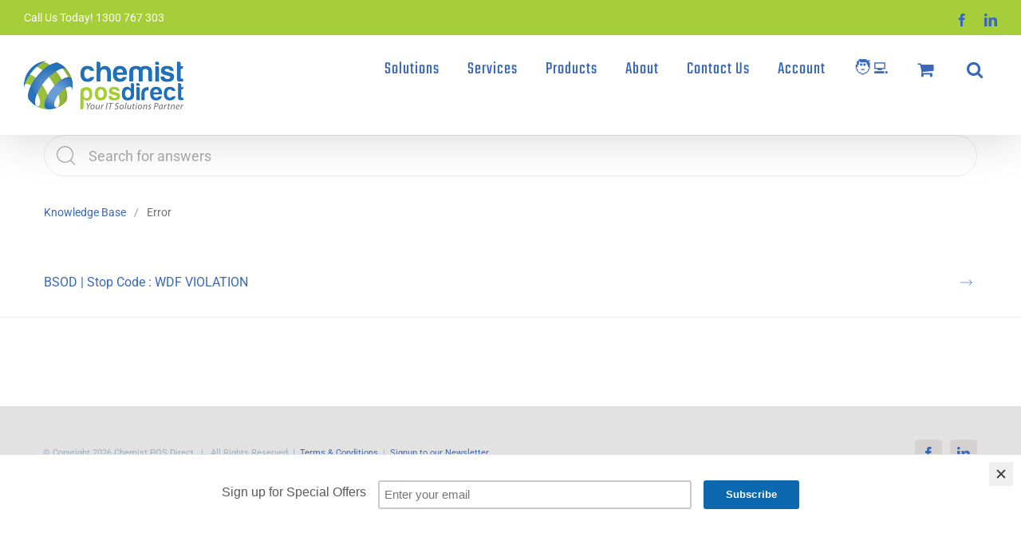

--- FILE ---
content_type: text/html; charset=UTF-8
request_url: https://www.posdirect.com.au/knowledgebase_tags/error/
body_size: 20063
content:
<!DOCTYPE html>
<html class="avada-html-layout-wide avada-html-header-position-top avada-html-is-archive" lang="en-AU" prefix="og: http://ogp.me/ns# fb: http://ogp.me/ns/fb#">
<head>
	<meta http-equiv="X-UA-Compatible" content="IE=edge" />
	<meta http-equiv="Content-Type" content="text/html; charset=utf-8"/>
	<meta name="viewport" content="width=device-width, initial-scale=1" />
	<title>Error &#8211; Chemist POS Direct</title>
<meta name='robots' content='max-image-preview:large' />
	<style>img:is([sizes="auto" i], [sizes^="auto," i]) { contain-intrinsic-size: 3000px 1500px }</style>
	<link rel='dns-prefetch' href='//www.googletagmanager.com' />
<link rel="alternate" type="application/rss+xml" title="Chemist POS Direct &raquo; Feed" href="https://www.posdirect.com.au/feed/" />
<link rel="alternate" type="application/rss+xml" title="Chemist POS Direct &raquo; Comments Feed" href="https://www.posdirect.com.au/comments/feed/" />
								<link rel="icon" href="https://www.posdirect.com.au/wp-content/uploads/2018/10/ball-e1539595495333.png" type="image/png" />
		
		
		
				<link rel="alternate" type="application/rss+xml" title="Chemist POS Direct &raquo; Error Tag Feed" href="https://www.posdirect.com.au/knowledgebase_tags/error/feed/" />
				
		<meta property="og:locale" content="en_AU"/>
		<meta property="og:type" content="article"/>
		<meta property="og:site_name" content="Chemist POS Direct"/>
		<meta property="og:title" content="  Tags  Error"/>
				<meta property="og:url" content="https://www.posdirect.com.au/"/>
																				<meta property="og:image" content="https://www.posdirect.com.au/wp-content/uploads/2023/10/logo200px.png"/>
		<meta property="og:image:width" content="200"/>
		<meta property="og:image:height" content="61"/>
		<meta property="og:image:type" content="image/png"/>
				<script type="text/javascript">
/* <![CDATA[ */
window._wpemojiSettings = {"baseUrl":"https:\/\/s.w.org\/images\/core\/emoji\/16.0.1\/72x72\/","ext":".png","svgUrl":"https:\/\/s.w.org\/images\/core\/emoji\/16.0.1\/svg\/","svgExt":".svg","source":{"concatemoji":"https:\/\/www.posdirect.com.au\/wp-includes\/js\/wp-emoji-release.min.js?ver=6.8.3"}};
/*! This file is auto-generated */
!function(s,n){var o,i,e;function c(e){try{var t={supportTests:e,timestamp:(new Date).valueOf()};sessionStorage.setItem(o,JSON.stringify(t))}catch(e){}}function p(e,t,n){e.clearRect(0,0,e.canvas.width,e.canvas.height),e.fillText(t,0,0);var t=new Uint32Array(e.getImageData(0,0,e.canvas.width,e.canvas.height).data),a=(e.clearRect(0,0,e.canvas.width,e.canvas.height),e.fillText(n,0,0),new Uint32Array(e.getImageData(0,0,e.canvas.width,e.canvas.height).data));return t.every(function(e,t){return e===a[t]})}function u(e,t){e.clearRect(0,0,e.canvas.width,e.canvas.height),e.fillText(t,0,0);for(var n=e.getImageData(16,16,1,1),a=0;a<n.data.length;a++)if(0!==n.data[a])return!1;return!0}function f(e,t,n,a){switch(t){case"flag":return n(e,"\ud83c\udff3\ufe0f\u200d\u26a7\ufe0f","\ud83c\udff3\ufe0f\u200b\u26a7\ufe0f")?!1:!n(e,"\ud83c\udde8\ud83c\uddf6","\ud83c\udde8\u200b\ud83c\uddf6")&&!n(e,"\ud83c\udff4\udb40\udc67\udb40\udc62\udb40\udc65\udb40\udc6e\udb40\udc67\udb40\udc7f","\ud83c\udff4\u200b\udb40\udc67\u200b\udb40\udc62\u200b\udb40\udc65\u200b\udb40\udc6e\u200b\udb40\udc67\u200b\udb40\udc7f");case"emoji":return!a(e,"\ud83e\udedf")}return!1}function g(e,t,n,a){var r="undefined"!=typeof WorkerGlobalScope&&self instanceof WorkerGlobalScope?new OffscreenCanvas(300,150):s.createElement("canvas"),o=r.getContext("2d",{willReadFrequently:!0}),i=(o.textBaseline="top",o.font="600 32px Arial",{});return e.forEach(function(e){i[e]=t(o,e,n,a)}),i}function t(e){var t=s.createElement("script");t.src=e,t.defer=!0,s.head.appendChild(t)}"undefined"!=typeof Promise&&(o="wpEmojiSettingsSupports",i=["flag","emoji"],n.supports={everything:!0,everythingExceptFlag:!0},e=new Promise(function(e){s.addEventListener("DOMContentLoaded",e,{once:!0})}),new Promise(function(t){var n=function(){try{var e=JSON.parse(sessionStorage.getItem(o));if("object"==typeof e&&"number"==typeof e.timestamp&&(new Date).valueOf()<e.timestamp+604800&&"object"==typeof e.supportTests)return e.supportTests}catch(e){}return null}();if(!n){if("undefined"!=typeof Worker&&"undefined"!=typeof OffscreenCanvas&&"undefined"!=typeof URL&&URL.createObjectURL&&"undefined"!=typeof Blob)try{var e="postMessage("+g.toString()+"("+[JSON.stringify(i),f.toString(),p.toString(),u.toString()].join(",")+"));",a=new Blob([e],{type:"text/javascript"}),r=new Worker(URL.createObjectURL(a),{name:"wpTestEmojiSupports"});return void(r.onmessage=function(e){c(n=e.data),r.terminate(),t(n)})}catch(e){}c(n=g(i,f,p,u))}t(n)}).then(function(e){for(var t in e)n.supports[t]=e[t],n.supports.everything=n.supports.everything&&n.supports[t],"flag"!==t&&(n.supports.everythingExceptFlag=n.supports.everythingExceptFlag&&n.supports[t]);n.supports.everythingExceptFlag=n.supports.everythingExceptFlag&&!n.supports.flag,n.DOMReady=!1,n.readyCallback=function(){n.DOMReady=!0}}).then(function(){return e}).then(function(){var e;n.supports.everything||(n.readyCallback(),(e=n.source||{}).concatemoji?t(e.concatemoji):e.wpemoji&&e.twemoji&&(t(e.twemoji),t(e.wpemoji)))}))}((window,document),window._wpemojiSettings);
/* ]]> */
</script>
<style id='wp-emoji-styles-inline-css' type='text/css'>

	img.wp-smiley, img.emoji {
		display: inline !important;
		border: none !important;
		box-shadow: none !important;
		height: 1em !important;
		width: 1em !important;
		margin: 0 0.07em !important;
		vertical-align: -0.1em !important;
		background: none !important;
		padding: 0 !important;
	}
</style>
<style id='wppb-edit-profile-style-inline-css' type='text/css'>


</style>
<style id='wppb-login-style-inline-css' type='text/css'>


</style>
<style id='wppb-recover-password-style-inline-css' type='text/css'>


</style>
<style id='wppb-register-style-inline-css' type='text/css'>


</style>
<link rel='stylesheet' id='float-menu-css' href='https://www.posdirect.com.au/wp-content/plugins/float-menu/public/assets/css/style.min.css?ver=7.1.5' type='text/css' media='all' />
<link rel='stylesheet' id='float-menu-fontawesome-css' href='https://www.posdirect.com.au/wp-content/plugins/float-menu/vendors/fontawesome/css/all.min.css?ver=6.7.1' type='text/css' media='all' />
<link rel='stylesheet' id='pressapps-knowledge-base-css' href='https://www.posdirect.com.au/wp-content/plugins/pressapps-knowledge-base/public/css/pressapps-knowledge-base-public.css?ver=2.4.0' type='text/css' media='all' />
<style id='pressapps-knowledge-base-inline-css' type='text/css'>
.uk-card-body:hover, .uk-search-default .uk-search-input:focus { border-color: #03A9F4 }
.pakb-toc { border-left-color: #03A9F4 }
.pakb-accent-color, .pakb-accent-color a, .pakb-accent-color a:hover, .autocomplete-suggestion { color: #03A9F4 }
.uk-button-primary, .uk-button-primary:focus, .styled-ol li:before { background-color: #03A9F4 }
.pakb-primary-color, .pakb-primary-color a, .pakb-primary-color a:hover { color: #000000 }
.pakb-secondary-color, .pakb-secondary-color a, .pakb-secondary-color a:hover, .uk-breadcrumb :last-child * { color: #717172 }
.pakb-boxes .uk-card-title, .pakb-lists h2 { font-size: 26px;}
.pakb-boxes i { font-size: 54px;}

</style>
<link rel='stylesheet' id='sk-icons-css' href='https://www.posdirect.com.au/wp-content/plugins/pressapps-knowledge-base/includes/skelet/assets/css/sk-icons.css?ver=1.0.0' type='text/css' media='all' />
<style id='woocommerce-inline-inline-css' type='text/css'>
.woocommerce form .form-row .required { visibility: visible; }
</style>
<link rel='stylesheet' id='wpforms-form-locker-frontend-css' href='https://www.posdirect.com.au/wp-content/plugins/wpforms-form-locker/assets/css/frontend.min.css?ver=2.8.0' type='text/css' media='all' />
<link rel='stylesheet' id='brands-styles-css' href='https://www.posdirect.com.au/wp-content/plugins/woocommerce/assets/css/brands.css?ver=10.0.5' type='text/css' media='all' />
<link rel='stylesheet' id='flick-css' href='https://www.posdirect.com.au/wp-content/plugins/mailchimp/assets/css/flick/flick.css?ver=1.9.0' type='text/css' media='all' />
<link rel='stylesheet' id='mailchimp_sf_main_css-css' href='https://www.posdirect.com.au/wp-content/plugins/mailchimp/assets/css/frontend.css?ver=1.9.0' type='text/css' media='all' />
<link rel='stylesheet' id='fusion-dynamic-css-css' href='https://www.posdirect.com.au/wp-content/uploads/fusion-styles/436fab480d79440de4390cc0e59b9b64.min.css?ver=3.14.2' type='text/css' media='all' />
<link rel='stylesheet' id='wppb_stylesheet-css' href='https://www.posdirect.com.au/wp-content/plugins/profile-builder/assets/css/style-front-end.css?ver=3.14.2' type='text/css' media='all' />
<script type="text/javascript" src="https://www.posdirect.com.au/wp-includes/js/jquery/jquery.min.js?ver=3.7.1" id="jquery-core-js"></script>
<script type="text/javascript" src="https://www.posdirect.com.au/wp-includes/js/jquery/jquery-migrate.min.js?ver=3.4.1" id="jquery-migrate-js"></script>
<script type="text/javascript" id="pressapps-knowledge-base-js-extra">
/* <![CDATA[ */
var PAKB = {"base_url":"https:\/\/www.posdirect.com.au","ajaxurl":"https:\/\/www.posdirect.com.au\/wp-admin\/admin-ajax.php","category":"","noresult_placeholder":"No Results Found","tocscrolloffset":"100"};
/* ]]> */
</script>
<script type="text/javascript" src="https://www.posdirect.com.au/wp-content/plugins/pressapps-knowledge-base/public/js/pressapps-knowledge-base-public.js?ver=2.4.0" id="pressapps-knowledge-base-js"></script>
<script type="text/javascript" src="//www.posdirect.com.au/wp-content/plugins/revslider/sr6/assets/js/rbtools.min.js?ver=6.7.29" async id="tp-tools-js"></script>
<script type="text/javascript" src="//www.posdirect.com.au/wp-content/plugins/revslider/sr6/assets/js/rs6.min.js?ver=6.7.34" async id="revmin-js"></script>
<script type="text/javascript" src="https://www.posdirect.com.au/wp-content/plugins/woocommerce/assets/js/jquery-blockui/jquery.blockUI.min.js?ver=2.7.0-wc.10.0.5" id="jquery-blockui-js" defer="defer" data-wp-strategy="defer"></script>
<script type="text/javascript" id="wc-add-to-cart-js-extra">
/* <![CDATA[ */
var wc_add_to_cart_params = {"ajax_url":"\/wp-admin\/admin-ajax.php","wc_ajax_url":"\/?wc-ajax=%%endpoint%%","i18n_view_cart":"View cart","cart_url":"https:\/\/www.posdirect.com.au\/cart\/","is_cart":"","cart_redirect_after_add":"no"};
/* ]]> */
</script>
<script type="text/javascript" src="https://www.posdirect.com.au/wp-content/plugins/woocommerce/assets/js/frontend/add-to-cart.min.js?ver=10.0.5" id="wc-add-to-cart-js" defer="defer" data-wp-strategy="defer"></script>
<script type="text/javascript" src="https://www.posdirect.com.au/wp-content/plugins/woocommerce/assets/js/js-cookie/js.cookie.min.js?ver=2.1.4-wc.10.0.5" id="js-cookie-js" defer="defer" data-wp-strategy="defer"></script>
<script type="text/javascript" id="woocommerce-js-extra">
/* <![CDATA[ */
var woocommerce_params = {"ajax_url":"\/wp-admin\/admin-ajax.php","wc_ajax_url":"\/?wc-ajax=%%endpoint%%","i18n_password_show":"Show password","i18n_password_hide":"Hide password"};
/* ]]> */
</script>
<script type="text/javascript" src="https://www.posdirect.com.au/wp-content/plugins/woocommerce/assets/js/frontend/woocommerce.min.js?ver=10.0.5" id="woocommerce-js" defer="defer" data-wp-strategy="defer"></script>
<link rel="https://api.w.org/" href="https://www.posdirect.com.au/wp-json/" /><link rel="EditURI" type="application/rsd+xml" title="RSD" href="https://www.posdirect.com.au/xmlrpc.php?rsd" />
<meta name="generator" content="WordPress 6.8.3" />
<meta name="generator" content="WooCommerce 10.0.5" />
<meta name="generator" content="Site Kit by Google 1.158.0" /><!-- Google site verification - Google for WooCommerce -->
<meta name="google-site-verification" content="Myj9Rjs3M1L8BL1-C7r1qVF2nXb5OWvAh1nua2Ke2dI" />
<style type="text/css" id="css-fb-visibility">@media screen and (max-width: 640px){.fusion-no-small-visibility{display:none !important;}body .sm-text-align-center{text-align:center !important;}body .sm-text-align-left{text-align:left !important;}body .sm-text-align-right{text-align:right !important;}body .sm-flex-align-center{justify-content:center !important;}body .sm-flex-align-flex-start{justify-content:flex-start !important;}body .sm-flex-align-flex-end{justify-content:flex-end !important;}body .sm-mx-auto{margin-left:auto !important;margin-right:auto !important;}body .sm-ml-auto{margin-left:auto !important;}body .sm-mr-auto{margin-right:auto !important;}body .fusion-absolute-position-small{position:absolute;top:auto;width:100%;}.awb-sticky.awb-sticky-small{ position: sticky; top: var(--awb-sticky-offset,0); }}@media screen and (min-width: 641px) and (max-width: 1024px){.fusion-no-medium-visibility{display:none !important;}body .md-text-align-center{text-align:center !important;}body .md-text-align-left{text-align:left !important;}body .md-text-align-right{text-align:right !important;}body .md-flex-align-center{justify-content:center !important;}body .md-flex-align-flex-start{justify-content:flex-start !important;}body .md-flex-align-flex-end{justify-content:flex-end !important;}body .md-mx-auto{margin-left:auto !important;margin-right:auto !important;}body .md-ml-auto{margin-left:auto !important;}body .md-mr-auto{margin-right:auto !important;}body .fusion-absolute-position-medium{position:absolute;top:auto;width:100%;}.awb-sticky.awb-sticky-medium{ position: sticky; top: var(--awb-sticky-offset,0); }}@media screen and (min-width: 1025px){.fusion-no-large-visibility{display:none !important;}body .lg-text-align-center{text-align:center !important;}body .lg-text-align-left{text-align:left !important;}body .lg-text-align-right{text-align:right !important;}body .lg-flex-align-center{justify-content:center !important;}body .lg-flex-align-flex-start{justify-content:flex-start !important;}body .lg-flex-align-flex-end{justify-content:flex-end !important;}body .lg-mx-auto{margin-left:auto !important;margin-right:auto !important;}body .lg-ml-auto{margin-left:auto !important;}body .lg-mr-auto{margin-right:auto !important;}body .fusion-absolute-position-large{position:absolute;top:auto;width:100%;}.awb-sticky.awb-sticky-large{ position: sticky; top: var(--awb-sticky-offset,0); }}</style>	<noscript><style>.woocommerce-product-gallery{ opacity: 1 !important; }</style></noscript>
	<meta name="generator" content="Powered by Slider Revolution 6.7.34 - responsive, Mobile-Friendly Slider Plugin for WordPress with comfortable drag and drop interface." />
<!-- Facebook Pixel Code -->
<script>
  !function(f,b,e,v,n,t,s)
  {if(f.fbq)return;n=f.fbq=function(){n.callMethod?
  n.callMethod.apply(n,arguments):n.queue.push(arguments)};
  if(!f._fbq)f._fbq=n;n.push=n;n.loaded=!0;n.version='2.0';
  n.queue=[];t=b.createElement(e);t.async=!0;
  t.src=v;s=b.getElementsByTagName(e)[0];
  s.parentNode.insertBefore(t,s)}(window,document,'script',
  'https://connect.facebook.net/en_US/fbevents.js');
  fbq('init', '282922529020310'); 
  fbq('track', 'PageView');
</script>
<noscript>
  <img height="1" width="1" 
  src="https://www.facebook.com/tr?id=282922529020310&ev=PageView
  &noscript=1"/>
</noscript>
<!-- End Facebook Pixel Code -->

<!-- Start of Mailchimp Code -->
<script id="mcjs">!function(c,h,i,m,p){m=c.createElement(h),p=c.getElementsByTagName(h)[0],m.async=1,m.src=i,p.parentNode.insertBefore(m,p)}
  (document,"script","https://chimpstatic.com/mcjs-connected/js/users/fd4a1f211cc249d0cba699960/466247f68173103d149103220.js");
</script>
<!-- End of Mailchimp Code -->

<!-- Google Tag Manager -->
<script>(function(w,d,s,l,i){w[l]=w[l]||[];w[l].push({'gtm.start':
new Date().getTime(),event:'gtm.js'});var f=d.getElementsByTagName(s)[0],
j=d.createElement(s),dl=l!='dataLayer'?'&l='+l:'';j.async=true;j.src=
'https://www.googletagmanager.com/gtm.js?id='+i+dl;f.parentNode.insertBefore(j,f);
})(window,document,'script','dataLayer','GTM-P25V7QB');</script>
<!-- End Google Tag Manager --><script>function setREVStartSize(e){
			//window.requestAnimationFrame(function() {
				window.RSIW = window.RSIW===undefined ? window.innerWidth : window.RSIW;
				window.RSIH = window.RSIH===undefined ? window.innerHeight : window.RSIH;
				try {
					var pw = document.getElementById(e.c).parentNode.offsetWidth,
						newh;
					pw = pw===0 || isNaN(pw) || (e.l=="fullwidth" || e.layout=="fullwidth") ? window.RSIW : pw;
					e.tabw = e.tabw===undefined ? 0 : parseInt(e.tabw);
					e.thumbw = e.thumbw===undefined ? 0 : parseInt(e.thumbw);
					e.tabh = e.tabh===undefined ? 0 : parseInt(e.tabh);
					e.thumbh = e.thumbh===undefined ? 0 : parseInt(e.thumbh);
					e.tabhide = e.tabhide===undefined ? 0 : parseInt(e.tabhide);
					e.thumbhide = e.thumbhide===undefined ? 0 : parseInt(e.thumbhide);
					e.mh = e.mh===undefined || e.mh=="" || e.mh==="auto" ? 0 : parseInt(e.mh,0);
					if(e.layout==="fullscreen" || e.l==="fullscreen")
						newh = Math.max(e.mh,window.RSIH);
					else{
						e.gw = Array.isArray(e.gw) ? e.gw : [e.gw];
						for (var i in e.rl) if (e.gw[i]===undefined || e.gw[i]===0) e.gw[i] = e.gw[i-1];
						e.gh = e.el===undefined || e.el==="" || (Array.isArray(e.el) && e.el.length==0)? e.gh : e.el;
						e.gh = Array.isArray(e.gh) ? e.gh : [e.gh];
						for (var i in e.rl) if (e.gh[i]===undefined || e.gh[i]===0) e.gh[i] = e.gh[i-1];
											
						var nl = new Array(e.rl.length),
							ix = 0,
							sl;
						e.tabw = e.tabhide>=pw ? 0 : e.tabw;
						e.thumbw = e.thumbhide>=pw ? 0 : e.thumbw;
						e.tabh = e.tabhide>=pw ? 0 : e.tabh;
						e.thumbh = e.thumbhide>=pw ? 0 : e.thumbh;
						for (var i in e.rl) nl[i] = e.rl[i]<window.RSIW ? 0 : e.rl[i];
						sl = nl[0];
						for (var i in nl) if (sl>nl[i] && nl[i]>0) { sl = nl[i]; ix=i;}
						var m = pw>(e.gw[ix]+e.tabw+e.thumbw) ? 1 : (pw-(e.tabw+e.thumbw)) / (e.gw[ix]);
						newh =  (e.gh[ix] * m) + (e.tabh + e.thumbh);
					}
					var el = document.getElementById(e.c);
					if (el!==null && el) el.style.height = newh+"px";
					el = document.getElementById(e.c+"_wrapper");
					if (el!==null && el) {
						el.style.height = newh+"px";
						el.style.display = "block";
					}
				} catch(e){
					console.log("Failure at Presize of Slider:" + e)
				}
			//});
		  };</script>
		<style type="text/css" id="wp-custom-css">
			.avada-myaccount-user {
    display: none !important;
}

form.woocommerce-content-box.full-width.checkout_coupon {
    display: none !important;
}

a.fusion-button.button-default.fusion-button-default-size.button.continue-checkout {
    color: white !important;
}
		</style>
				<script type="text/javascript">
			var doc = document.documentElement;
			doc.setAttribute( 'data-useragent', navigator.userAgent );
		</script>
		
	</head>

<body class="archive tax-knowledgebase_tags term-error term-293 wp-theme-Avada theme-Avada woocommerce-no-js fusion-image-hovers fusion-pagination-sizing fusion-button_type-flat fusion-button_span-no fusion-button_gradient-linear avada-image-rollover-circle-no avada-image-rollover-yes avada-image-rollover-direction-fade fusion-body ltr no-mobile-totop avada-has-rev-slider-styles fusion-disable-outline fusion-sub-menu-fade mobile-logo-pos-left layout-wide-mode avada-has-boxed-modal-shadow-none layout-scroll-offset-full avada-has-zero-margin-offset-top fusion-top-header menu-text-align-center fusion-woo-product-design-classic fusion-woo-shop-page-columns-4 fusion-woo-related-columns-4 fusion-woo-archive-page-columns-3 woo-sale-badge-circle woo-outofstock-badge-top_bar mobile-menu-design-flyout fusion-show-pagination-text fusion-header-layout-v3 avada-responsive avada-footer-fx-none avada-menu-highlight-style-background fusion-search-form-classic fusion-main-menu-search-overlay fusion-avatar-square avada-dropdown-styles avada-blog-layout-grid avada-blog-archive-layout-grid avada-header-shadow-yes avada-menu-icon-position-left avada-has-megamenu-shadow avada-has-mainmenu-dropdown-divider avada-has-header-100-width avada-has-pagetitle-bg-full avada-has-pagetitle-bg-parallax avada-has-mobile-menu-search avada-has-main-nav-search-icon avada-has-100-footer avada-has-breadcrumb-mobile-hidden avada-has-titlebar-hide avada-social-full-transparent avada-has-transparent-timeline_color avada-has-pagination-padding avada-flyout-menu-direction-right avada-ec-views-v1" data-awb-post-id="2999">
<!-- Google Tag Manager (noscript) -->
<noscript><iframe src="https://www.googletagmanager.com/ns.html?id=GTM-P25V7QB"
height="0" width="0" style="display:none;visibility:hidden"></iframe></noscript>
<!-- End Google Tag Manager (noscript) -->
		<a class="skip-link screen-reader-text" href="#content">Skip to content</a>

	<div id="boxed-wrapper">
		
		<div id="wrapper" class="fusion-wrapper">
			<div id="home" style="position:relative;top:-1px;"></div>
							
					
			<header class="fusion-header-wrapper fusion-header-shadow">
				<div class="fusion-header-v3 fusion-logo-alignment fusion-logo-left fusion-sticky-menu-1 fusion-sticky-logo- fusion-mobile-logo-  fusion-mobile-menu-design-flyout fusion-header-has-flyout-menu">
					
<div class="fusion-secondary-header">
	<div class="fusion-row">
					<div class="fusion-alignleft">
				<div class="fusion-contact-info"><span class="fusion-contact-info-phone-number">Call Us Today! 1300 767 303 </span></div>			</div>
							<div class="fusion-alignright">
				<div class="fusion-social-links-header"><div class="fusion-social-networks"><div class="fusion-social-networks-wrapper"><a  class="fusion-social-network-icon fusion-tooltip fusion-facebook awb-icon-facebook" style data-placement="bottom" data-title="Facebook" data-toggle="tooltip" title="Facebook" href="https://www.facebook.com/chemposdirect/" target="_blank" rel="noreferrer"><span class="screen-reader-text">Facebook</span></a><a  class="fusion-social-network-icon fusion-tooltip fusion-linkedin awb-icon-linkedin" style data-placement="bottom" data-title="LinkedIn" data-toggle="tooltip" title="LinkedIn" href="https://linkedin.com/company/chemist-pos-direct-pty-ltd" target="_blank" rel="noopener noreferrer"><span class="screen-reader-text">LinkedIn</span></a></div></div></div>			</div>
			</div>
</div>
<div class="fusion-header-sticky-height"></div>
<div class="fusion-header">
	<div class="fusion-row">
					<div class="fusion-header-has-flyout-menu-content">
					<div class="fusion-logo" data-margin-top="31px" data-margin-bottom="31px" data-margin-left="0px" data-margin-right="0px">
			<a class="fusion-logo-link"  href="https://www.posdirect.com.au/" >

						<!-- standard logo -->
			<img src="https://www.posdirect.com.au/wp-content/uploads/2023/10/logo200px.png" srcset="https://www.posdirect.com.au/wp-content/uploads/2023/10/logo200px.png 1x" width="200" height="61" alt="Chemist POS Direct Logo" data-retina_logo_url="" class="fusion-standard-logo" />

			
					</a>
		</div>		<nav class="fusion-main-menu" aria-label="Main Menu"><div class="fusion-overlay-search">		<form role="search" class="searchform fusion-search-form  fusion-search-form-classic" method="get" action="https://www.posdirect.com.au/">
			<div class="fusion-search-form-content">

				
				<div class="fusion-search-field search-field">
					<label><span class="screen-reader-text">Search for:</span>
													<input type="search" value="" name="s" class="s" placeholder="Search..." required aria-required="true" aria-label="Search..."/>
											</label>
				</div>
				<div class="fusion-search-button search-button">
					<input type="submit" class="fusion-search-submit searchsubmit" aria-label="Search" value="&#xf002;" />
									</div>

				<input type="hidden" value="product" name="post_type" />
			</div>


			
		</form>
		<div class="fusion-search-spacer"></div><a href="#" role="button" aria-label="Close Search" class="fusion-close-search"></a></div><ul id="menu-cpd-main-menu" class="fusion-menu"><li  id="menu-item-1289715"  class="menu-item menu-item-type-post_type menu-item-object-page menu-item-has-children menu-item-1289715 fusion-dropdown-menu"  data-item-id="1289715"><a  href="https://www.posdirect.com.au/solutions/" class="fusion-background-highlight"><span class="menu-text">Solutions</span></a><ul class="sub-menu"><li  id="menu-item-1289716"  class="menu-item menu-item-type-post_type menu-item-object-page menu-item-1289716 fusion-dropdown-submenu" ><a  href="https://www.posdirect.com.au/screencast/" class="fusion-background-highlight"><span>Screencast</span></a></li><li  id="menu-item-1284484"  class="menu-item menu-item-type-post_type menu-item-object-page menu-item-1284484 fusion-dropdown-submenu" ><a  href="https://www.posdirect.com.au/scriptcapture/" class="fusion-background-highlight"><span>ScriptCapture</span></a></li></ul></li><li  id="menu-item-2236"  class="menu-item menu-item-type-post_type menu-item-object-page menu-item-has-children menu-item-2236 fusion-dropdown-menu"  data-item-id="2236"><a  href="https://www.posdirect.com.au/services/" class="fusion-background-highlight"><span class="menu-text">Services</span></a><ul class="sub-menu"><li  id="menu-item-1290277"  class="menu-item menu-item-type-post_type menu-item-object-page menu-item-1290277 fusion-dropdown-submenu" ><a  href="https://www.posdirect.com.au/onsite-it-support/" class="fusion-background-highlight"><span>Onsite IT Support</span></a></li><li  id="menu-item-1290278"  class="menu-item menu-item-type-post_type menu-item-object-page menu-item-1290278 fusion-dropdown-submenu" ><a  href="https://www.posdirect.com.au/offsite-backups/" class="fusion-background-highlight"><span>Offsite Backups</span></a></li><li  id="menu-item-1290279"  class="menu-item menu-item-type-post_type menu-item-object-page menu-item-1290279 fusion-dropdown-submenu" ><a  href="https://www.posdirect.com.au/helpdesk-support/" class="fusion-background-highlight"><span>Helpdesk Support</span></a></li><li  id="menu-item-1290280"  class="menu-item menu-item-type-post_type menu-item-object-page menu-item-1290280 fusion-dropdown-submenu" ><a  href="https://www.posdirect.com.au/nbn-internet/" class="fusion-background-highlight"><span>NBN Internet</span></a></li><li  id="menu-item-1290281"  class="menu-item menu-item-type-post_type menu-item-object-page menu-item-1290281 fusion-dropdown-submenu" ><a  href="https://www.posdirect.com.au/pbx-and-voip/" class="fusion-background-highlight"><span>PBX and VoIP</span></a></li><li  id="menu-item-1290295"  class="menu-item menu-item-type-post_type menu-item-object-page menu-item-1290295 fusion-dropdown-submenu" ><a  href="https://www.posdirect.com.au/cyber-security/" class="fusion-background-highlight"><span>Cyber Security</span></a></li></ul></li><li  id="menu-item-6859"  class="menu-item menu-item-type-post_type menu-item-object-page menu-item-has-children menu-item-6859 fusion-dropdown-menu"  data-item-id="6859"><a  href="https://www.posdirect.com.au/shop/" class="fusion-background-highlight"><span class="menu-text">Products</span></a><ul class="sub-menu"><li  id="menu-item-1290313"  class="menu-item menu-item-type-custom menu-item-object-custom menu-item-1290313 fusion-dropdown-submenu" ><a  href="https://www.posdirect.com.au/product-category/pri/" class="fusion-background-highlight"><span>PRI</span></a></li><li  id="menu-item-1290131"  class="menu-item menu-item-type-custom menu-item-object-custom menu-item-has-children menu-item-1290131 fusion-dropdown-submenu" ><a  href="https://www.posdirect.com.au/product-category/ups/" class="fusion-background-highlight"><span>UPS</span></a><ul class="sub-menu"><li  id="menu-item-1290132"  class="menu-item menu-item-type-custom menu-item-object-custom menu-item-1290132" ><a  href="https://www.posdirect.com.au/product-category/ups/ups-desktop-ups/" class="fusion-background-highlight"><span>UPS Desktop</span></a></li></ul></li><li  id="menu-item-1290130"  class="menu-item menu-item-type-custom menu-item-object-custom menu-item-1290130 fusion-dropdown-submenu" ><a  href="https://www.posdirect.com.au/product-category/uncategorized/" class="fusion-background-highlight"><span>Uncategorized</span></a></li><li  id="menu-item-1290128"  class="menu-item menu-item-type-custom menu-item-object-custom menu-item-has-children menu-item-1290128 fusion-dropdown-submenu" ><a  href="https://www.posdirect.com.au/product-category/scanner/" class="fusion-background-highlight"><span>Scanner</span></a><ul class="sub-menu"><li  id="menu-item-1290129"  class="menu-item menu-item-type-custom menu-item-object-custom menu-item-1290129" ><a  href="https://www.posdirect.com.au/product-category/scanner/barcode-scanners-scanner/" class="fusion-background-highlight"><span>Barcode Scanners</span></a></li></ul></li><li  id="menu-item-1290122"  class="menu-item menu-item-type-custom menu-item-object-custom menu-item-has-children menu-item-1290122 fusion-dropdown-submenu" ><a  href="https://www.posdirect.com.au/product-category/printers/" class="fusion-background-highlight"><span>Printers</span></a><ul class="sub-menu"><li  id="menu-item-1290127"  class="menu-item menu-item-type-custom menu-item-object-custom menu-item-1290127" ><a  href="https://www.posdirect.com.au/product-category/printers/thermal-label-printers-printers/" class="fusion-background-highlight"><span>Thermal Label Printers</span></a></li><li  id="menu-item-1290126"  class="menu-item menu-item-type-custom menu-item-object-custom menu-item-1290126" ><a  href="https://www.posdirect.com.au/product-category/printers/receipt-printers-printers/" class="fusion-background-highlight"><span>Receipt Printers</span></a></li><li  id="menu-item-1290125"  class="menu-item menu-item-type-custom menu-item-object-custom menu-item-1290125" ><a  href="https://www.posdirect.com.au/product-category/printers/mono-lasers-printers/" class="fusion-background-highlight"><span>Mono Lasers</span></a></li><li  id="menu-item-1290123"  class="menu-item menu-item-type-custom menu-item-object-custom menu-item-1290123" ><a  href="https://www.posdirect.com.au/product-category/printers/mono-inkjet-printers/" class="fusion-background-highlight"><span>Mono Inkjet</span></a></li></ul></li><li  id="menu-item-1290120"  class="menu-item menu-item-type-custom menu-item-object-custom menu-item-has-children menu-item-1290120 fusion-dropdown-submenu" ><a  href="https://www.posdirect.com.au/product-category/monitors/" class="fusion-background-highlight"><span>Monitors</span></a><ul class="sub-menu"><li  id="menu-item-1290121"  class="menu-item menu-item-type-custom menu-item-object-custom menu-item-1290121" ><a  href="https://www.posdirect.com.au/product-category/monitors/touchscreen-monitors/" class="fusion-background-highlight"><span>Touchscreen</span></a></li></ul></li><li  id="menu-item-1290119"  class="menu-item menu-item-type-custom menu-item-object-custom menu-item-1290119 fusion-dropdown-submenu" ><a  href="https://www.posdirect.com.au/product-category/kyocera-promo/" class="fusion-background-highlight"><span>Kyocera Promo</span></a></li><li  id="menu-item-1290118"  class="menu-item menu-item-type-custom menu-item-object-custom menu-item-1290118 fusion-dropdown-submenu" ><a  href="https://www.posdirect.com.au/product-category/hardware-sale/" class="fusion-background-highlight"><span>Hardware Sale</span></a></li><li  id="menu-item-1290113"  class="menu-item menu-item-type-custom menu-item-object-custom menu-item-has-children menu-item-1290113 fusion-dropdown-submenu" ><a  href="https://www.posdirect.com.au/product-category/consumables/" class="fusion-background-highlight"><span>Consumables</span></a><ul class="sub-menu"><li  id="menu-item-1290116"  class="menu-item menu-item-type-custom menu-item-object-custom menu-item-1290116" ><a  href="https://www.posdirect.com.au/product-category/consumables/toner-consumables/" class="fusion-background-highlight"><span>Toner</span></a></li><li  id="menu-item-1290117"  class="menu-item menu-item-type-custom menu-item-object-custom menu-item-1290117" ><a  href="https://www.posdirect.com.au/product-category/consumables/toners/" class="fusion-background-highlight"><span>Toners</span></a></li><li  id="menu-item-1290115"  class="menu-item menu-item-type-custom menu-item-object-custom menu-item-1290115" ><a  href="https://www.posdirect.com.au/product-category/consumables/paper-bags/" class="fusion-background-highlight"><span>Paper Bags</span></a></li><li  id="menu-item-1290114"  class="menu-item menu-item-type-custom menu-item-object-custom menu-item-1290114" ><a  href="https://www.posdirect.com.au/product-category/consumables/ink-consumables/" class="fusion-background-highlight"><span>Ink</span></a></li></ul></li><li  id="menu-item-1290111"  class="menu-item menu-item-type-custom menu-item-object-custom menu-item-has-children menu-item-1290111 fusion-dropdown-submenu" ><a  href="https://www.posdirect.com.au/product-category/cons/" class="fusion-background-highlight"><span>CONS</span></a><ul class="sub-menu"><li  id="menu-item-1290112"  class="menu-item menu-item-type-custom menu-item-object-custom menu-item-1290112" ><a  href="https://www.posdirect.com.au/product-category/cons/toner-cons/" class="fusion-background-highlight"><span>Toner</span></a></li></ul></li><li  id="menu-item-1290109"  class="menu-item menu-item-type-custom menu-item-object-custom menu-item-has-children menu-item-1290109 fusion-dropdown-submenu" ><a  href="https://www.posdirect.com.au/product-category/computers-and-servers/" class="fusion-background-highlight"><span>Computers and Servers</span></a><ul class="sub-menu"><li  id="menu-item-1290110"  class="menu-item menu-item-type-custom menu-item-object-custom menu-item-1290110" ><a  href="https://www.posdirect.com.au/product-category/computers-and-servers/desktop-computers-and-servers/" class="fusion-background-highlight"><span>Desktop</span></a></li></ul></li><li  id="menu-item-1290108"  class="menu-item menu-item-type-custom menu-item-object-custom menu-item-1290108 fusion-dropdown-submenu" ><a  href="https://www.posdirect.com.au/product-category/cash-drawers-2/" class="fusion-background-highlight"><span>Cash Drawers</span></a></li></ul></li><li  id="menu-item-77"  class="menu-item menu-item-type-post_type menu-item-object-page menu-item-77"  data-item-id="77"><a  href="https://www.posdirect.com.au/about/" class="fusion-background-highlight"><span class="menu-text">About</span></a></li><li  id="menu-item-1291047"  class="menu-item menu-item-type-post_type menu-item-object-page menu-item-1291047"  data-item-id="1291047"><a  href="https://www.posdirect.com.au/contact/" class="fusion-background-highlight"><span class="menu-text">Contact Us</span></a></li><li  id="menu-item-1287300"  class="menu-item menu-item-type-custom menu-item-object-custom menu-item-has-children menu-item-1287300 fusion-dropdown-menu"  data-item-id="1287300"><a  href="https://www.posdirect.com.au/my-account/edit-account/" class="fusion-background-highlight"><span class="menu-text">Account</span></a><ul class="sub-menu"><li  id="menu-item-3380"  class="nmr-logged-in menu-item menu-item-type-post_type menu-item-object-page menu-item-3380 fusion-dropdown-submenu" ><a  href="https://www.posdirect.com.au/login/" class="fusion-background-highlight"><span>Login</span></a></li></ul></li><li  id="menu-item-2740"  class="menu-item menu-item-type-custom menu-item-object-custom menu-item-2740"  data-item-id="2740"><a  title="Quick Support" href="https://www.posdirect.com.au/qs.exe" class="fusion-background-highlight"><span class="menu-text">🧑‍💻</span></a></li><li class="fusion-custom-menu-item fusion-menu-cart fusion-main-menu-cart fusion-widget-cart-counter"><a class="fusion-main-menu-icon" href="https://www.posdirect.com.au/cart/"><span class="menu-text" aria-label="View Cart"></span></a></li><li class="fusion-custom-menu-item fusion-main-menu-search fusion-search-overlay"><a class="fusion-main-menu-icon" href="#" aria-label="Search" data-title="Search" title="Search" role="button" aria-expanded="false"></a></li></ul></nav><nav class="fusion-main-menu fusion-sticky-menu" aria-label="Main Menu Sticky"><div class="fusion-overlay-search">		<form role="search" class="searchform fusion-search-form  fusion-search-form-classic" method="get" action="https://www.posdirect.com.au/">
			<div class="fusion-search-form-content">

				
				<div class="fusion-search-field search-field">
					<label><span class="screen-reader-text">Search for:</span>
													<input type="search" value="" name="s" class="s" placeholder="Search..." required aria-required="true" aria-label="Search..."/>
											</label>
				</div>
				<div class="fusion-search-button search-button">
					<input type="submit" class="fusion-search-submit searchsubmit" aria-label="Search" value="&#xf002;" />
									</div>

				<input type="hidden" value="product" name="post_type" />
			</div>


			
		</form>
		<div class="fusion-search-spacer"></div><a href="#" role="button" aria-label="Close Search" class="fusion-close-search"></a></div><ul id="menu-cpd-main-menu-1" class="fusion-menu"><li   class="menu-item menu-item-type-post_type menu-item-object-page menu-item-has-children menu-item-1289715 fusion-dropdown-menu"  data-item-id="1289715"><a  href="https://www.posdirect.com.au/solutions/" class="fusion-background-highlight"><span class="menu-text">Solutions</span></a><ul class="sub-menu"><li   class="menu-item menu-item-type-post_type menu-item-object-page menu-item-1289716 fusion-dropdown-submenu" ><a  href="https://www.posdirect.com.au/screencast/" class="fusion-background-highlight"><span>Screencast</span></a></li><li   class="menu-item menu-item-type-post_type menu-item-object-page menu-item-1284484 fusion-dropdown-submenu" ><a  href="https://www.posdirect.com.au/scriptcapture/" class="fusion-background-highlight"><span>ScriptCapture</span></a></li></ul></li><li   class="menu-item menu-item-type-post_type menu-item-object-page menu-item-has-children menu-item-2236 fusion-dropdown-menu"  data-item-id="2236"><a  href="https://www.posdirect.com.au/services/" class="fusion-background-highlight"><span class="menu-text">Services</span></a><ul class="sub-menu"><li   class="menu-item menu-item-type-post_type menu-item-object-page menu-item-1290277 fusion-dropdown-submenu" ><a  href="https://www.posdirect.com.au/onsite-it-support/" class="fusion-background-highlight"><span>Onsite IT Support</span></a></li><li   class="menu-item menu-item-type-post_type menu-item-object-page menu-item-1290278 fusion-dropdown-submenu" ><a  href="https://www.posdirect.com.au/offsite-backups/" class="fusion-background-highlight"><span>Offsite Backups</span></a></li><li   class="menu-item menu-item-type-post_type menu-item-object-page menu-item-1290279 fusion-dropdown-submenu" ><a  href="https://www.posdirect.com.au/helpdesk-support/" class="fusion-background-highlight"><span>Helpdesk Support</span></a></li><li   class="menu-item menu-item-type-post_type menu-item-object-page menu-item-1290280 fusion-dropdown-submenu" ><a  href="https://www.posdirect.com.au/nbn-internet/" class="fusion-background-highlight"><span>NBN Internet</span></a></li><li   class="menu-item menu-item-type-post_type menu-item-object-page menu-item-1290281 fusion-dropdown-submenu" ><a  href="https://www.posdirect.com.au/pbx-and-voip/" class="fusion-background-highlight"><span>PBX and VoIP</span></a></li><li   class="menu-item menu-item-type-post_type menu-item-object-page menu-item-1290295 fusion-dropdown-submenu" ><a  href="https://www.posdirect.com.au/cyber-security/" class="fusion-background-highlight"><span>Cyber Security</span></a></li></ul></li><li   class="menu-item menu-item-type-post_type menu-item-object-page menu-item-has-children menu-item-6859 fusion-dropdown-menu"  data-item-id="6859"><a  href="https://www.posdirect.com.au/shop/" class="fusion-background-highlight"><span class="menu-text">Products</span></a><ul class="sub-menu"><li   class="menu-item menu-item-type-custom menu-item-object-custom menu-item-1290313 fusion-dropdown-submenu" ><a  href="https://www.posdirect.com.au/product-category/pri/" class="fusion-background-highlight"><span>PRI</span></a></li><li   class="menu-item menu-item-type-custom menu-item-object-custom menu-item-has-children menu-item-1290131 fusion-dropdown-submenu" ><a  href="https://www.posdirect.com.au/product-category/ups/" class="fusion-background-highlight"><span>UPS</span></a><ul class="sub-menu"><li   class="menu-item menu-item-type-custom menu-item-object-custom menu-item-1290132" ><a  href="https://www.posdirect.com.au/product-category/ups/ups-desktop-ups/" class="fusion-background-highlight"><span>UPS Desktop</span></a></li></ul></li><li   class="menu-item menu-item-type-custom menu-item-object-custom menu-item-1290130 fusion-dropdown-submenu" ><a  href="https://www.posdirect.com.au/product-category/uncategorized/" class="fusion-background-highlight"><span>Uncategorized</span></a></li><li   class="menu-item menu-item-type-custom menu-item-object-custom menu-item-has-children menu-item-1290128 fusion-dropdown-submenu" ><a  href="https://www.posdirect.com.au/product-category/scanner/" class="fusion-background-highlight"><span>Scanner</span></a><ul class="sub-menu"><li   class="menu-item menu-item-type-custom menu-item-object-custom menu-item-1290129" ><a  href="https://www.posdirect.com.au/product-category/scanner/barcode-scanners-scanner/" class="fusion-background-highlight"><span>Barcode Scanners</span></a></li></ul></li><li   class="menu-item menu-item-type-custom menu-item-object-custom menu-item-has-children menu-item-1290122 fusion-dropdown-submenu" ><a  href="https://www.posdirect.com.au/product-category/printers/" class="fusion-background-highlight"><span>Printers</span></a><ul class="sub-menu"><li   class="menu-item menu-item-type-custom menu-item-object-custom menu-item-1290127" ><a  href="https://www.posdirect.com.au/product-category/printers/thermal-label-printers-printers/" class="fusion-background-highlight"><span>Thermal Label Printers</span></a></li><li   class="menu-item menu-item-type-custom menu-item-object-custom menu-item-1290126" ><a  href="https://www.posdirect.com.au/product-category/printers/receipt-printers-printers/" class="fusion-background-highlight"><span>Receipt Printers</span></a></li><li   class="menu-item menu-item-type-custom menu-item-object-custom menu-item-1290125" ><a  href="https://www.posdirect.com.au/product-category/printers/mono-lasers-printers/" class="fusion-background-highlight"><span>Mono Lasers</span></a></li><li   class="menu-item menu-item-type-custom menu-item-object-custom menu-item-1290123" ><a  href="https://www.posdirect.com.au/product-category/printers/mono-inkjet-printers/" class="fusion-background-highlight"><span>Mono Inkjet</span></a></li></ul></li><li   class="menu-item menu-item-type-custom menu-item-object-custom menu-item-has-children menu-item-1290120 fusion-dropdown-submenu" ><a  href="https://www.posdirect.com.au/product-category/monitors/" class="fusion-background-highlight"><span>Monitors</span></a><ul class="sub-menu"><li   class="menu-item menu-item-type-custom menu-item-object-custom menu-item-1290121" ><a  href="https://www.posdirect.com.au/product-category/monitors/touchscreen-monitors/" class="fusion-background-highlight"><span>Touchscreen</span></a></li></ul></li><li   class="menu-item menu-item-type-custom menu-item-object-custom menu-item-1290119 fusion-dropdown-submenu" ><a  href="https://www.posdirect.com.au/product-category/kyocera-promo/" class="fusion-background-highlight"><span>Kyocera Promo</span></a></li><li   class="menu-item menu-item-type-custom menu-item-object-custom menu-item-1290118 fusion-dropdown-submenu" ><a  href="https://www.posdirect.com.au/product-category/hardware-sale/" class="fusion-background-highlight"><span>Hardware Sale</span></a></li><li   class="menu-item menu-item-type-custom menu-item-object-custom menu-item-has-children menu-item-1290113 fusion-dropdown-submenu" ><a  href="https://www.posdirect.com.au/product-category/consumables/" class="fusion-background-highlight"><span>Consumables</span></a><ul class="sub-menu"><li   class="menu-item menu-item-type-custom menu-item-object-custom menu-item-1290116" ><a  href="https://www.posdirect.com.au/product-category/consumables/toner-consumables/" class="fusion-background-highlight"><span>Toner</span></a></li><li   class="menu-item menu-item-type-custom menu-item-object-custom menu-item-1290117" ><a  href="https://www.posdirect.com.au/product-category/consumables/toners/" class="fusion-background-highlight"><span>Toners</span></a></li><li   class="menu-item menu-item-type-custom menu-item-object-custom menu-item-1290115" ><a  href="https://www.posdirect.com.au/product-category/consumables/paper-bags/" class="fusion-background-highlight"><span>Paper Bags</span></a></li><li   class="menu-item menu-item-type-custom menu-item-object-custom menu-item-1290114" ><a  href="https://www.posdirect.com.au/product-category/consumables/ink-consumables/" class="fusion-background-highlight"><span>Ink</span></a></li></ul></li><li   class="menu-item menu-item-type-custom menu-item-object-custom menu-item-has-children menu-item-1290111 fusion-dropdown-submenu" ><a  href="https://www.posdirect.com.au/product-category/cons/" class="fusion-background-highlight"><span>CONS</span></a><ul class="sub-menu"><li   class="menu-item menu-item-type-custom menu-item-object-custom menu-item-1290112" ><a  href="https://www.posdirect.com.au/product-category/cons/toner-cons/" class="fusion-background-highlight"><span>Toner</span></a></li></ul></li><li   class="menu-item menu-item-type-custom menu-item-object-custom menu-item-has-children menu-item-1290109 fusion-dropdown-submenu" ><a  href="https://www.posdirect.com.au/product-category/computers-and-servers/" class="fusion-background-highlight"><span>Computers and Servers</span></a><ul class="sub-menu"><li   class="menu-item menu-item-type-custom menu-item-object-custom menu-item-1290110" ><a  href="https://www.posdirect.com.au/product-category/computers-and-servers/desktop-computers-and-servers/" class="fusion-background-highlight"><span>Desktop</span></a></li></ul></li><li   class="menu-item menu-item-type-custom menu-item-object-custom menu-item-1290108 fusion-dropdown-submenu" ><a  href="https://www.posdirect.com.au/product-category/cash-drawers-2/" class="fusion-background-highlight"><span>Cash Drawers</span></a></li></ul></li><li   class="menu-item menu-item-type-post_type menu-item-object-page menu-item-77"  data-item-id="77"><a  href="https://www.posdirect.com.au/about/" class="fusion-background-highlight"><span class="menu-text">About</span></a></li><li   class="menu-item menu-item-type-post_type menu-item-object-page menu-item-1291047"  data-item-id="1291047"><a  href="https://www.posdirect.com.au/contact/" class="fusion-background-highlight"><span class="menu-text">Contact Us</span></a></li><li   class="menu-item menu-item-type-custom menu-item-object-custom menu-item-has-children menu-item-1287300 fusion-dropdown-menu"  data-item-id="1287300"><a  href="https://www.posdirect.com.au/my-account/edit-account/" class="fusion-background-highlight"><span class="menu-text">Account</span></a><ul class="sub-menu"><li   class="nmr-logged-in menu-item menu-item-type-post_type menu-item-object-page menu-item-3380 fusion-dropdown-submenu" ><a  href="https://www.posdirect.com.au/login/" class="fusion-background-highlight"><span>Login</span></a></li></ul></li><li   class="menu-item menu-item-type-custom menu-item-object-custom menu-item-2740"  data-item-id="2740"><a  title="Quick Support" href="https://www.posdirect.com.au/qs.exe" class="fusion-background-highlight"><span class="menu-text">🧑‍💻</span></a></li><li class="fusion-custom-menu-item fusion-menu-cart fusion-main-menu-cart fusion-widget-cart-counter"><a class="fusion-main-menu-icon" href="https://www.posdirect.com.au/cart/"><span class="menu-text" aria-label="View Cart"></span></a></li><li class="fusion-custom-menu-item fusion-main-menu-search fusion-search-overlay"><a class="fusion-main-menu-icon" href="#" aria-label="Search" data-title="Search" title="Search" role="button" aria-expanded="false"></a></li></ul></nav><div class="fusion-mobile-navigation"><ul id="menu-mobile-menu" class="fusion-mobile-menu"><li  id="menu-item-1284563"  class="menu-item menu-item-type-post_type menu-item-object-page menu-item-1284563"  data-item-id="1284563"><a  href="https://www.posdirect.com.au/scriptcapture/" class="fusion-background-highlight"><span class="menu-text">ScriptCapture</span></a></li><li  id="menu-item-2282"  class="menu-item menu-item-type-post_type menu-item-object-page menu-item-2282"  data-item-id="2282"><a  href="https://www.posdirect.com.au/services/" class="fusion-background-highlight"><span class="menu-text">Services</span></a></li><li  id="menu-item-460369"  class="qc-dropdown menu-item menu-item-type-post_type menu-item-object-page menu-item-has-children menu-item-460369 fusion-dropdown-menu"  data-classes="qc-dropdown" data-item-id="460369"><a  href="https://www.posdirect.com.au/shop/" class="fusion-background-highlight"><span class="menu-text">Products</span></a><ul class="sub-menu"><li  id="menu-item-1290316"  class="menu-item menu-item-type-custom menu-item-object-custom menu-item-1290316 fusion-dropdown-submenu" ><a  href="https://www.posdirect.com.au/product-category/pri/" class="fusion-background-highlight"><span>PRI</span></a></li><li  id="menu-item-1290156"  class="menu-item menu-item-type-custom menu-item-object-custom menu-item-has-children menu-item-1290156 fusion-dropdown-submenu" ><a  href="https://www.posdirect.com.au/product-category/ups/" class="fusion-background-highlight"><span>UPS</span></a><ul class="sub-menu"><li  id="menu-item-1290157"  class="menu-item menu-item-type-custom menu-item-object-custom menu-item-1290157" ><a  href="https://www.posdirect.com.au/product-category/ups/ups-desktop-ups/" class="fusion-background-highlight"><span>UPS Desktop</span></a></li></ul></li><li  id="menu-item-1290155"  class="menu-item menu-item-type-custom menu-item-object-custom menu-item-1290155 fusion-dropdown-submenu" ><a  href="https://www.posdirect.com.au/product-category/uncategorized/" class="fusion-background-highlight"><span>Uncategorized</span></a></li><li  id="menu-item-1290153"  class="menu-item menu-item-type-custom menu-item-object-custom menu-item-has-children menu-item-1290153 fusion-dropdown-submenu" ><a  href="https://www.posdirect.com.au/product-category/scanner/" class="fusion-background-highlight"><span>Scanner</span></a><ul class="sub-menu"><li  id="menu-item-1290154"  class="menu-item menu-item-type-custom menu-item-object-custom menu-item-1290154" ><a  href="https://www.posdirect.com.au/product-category/scanner/barcode-scanners-scanner/" class="fusion-background-highlight"><span>Barcode Scanners</span></a></li></ul></li><li  id="menu-item-1290144"  class="menu-item menu-item-type-custom menu-item-object-custom menu-item-1290144 fusion-dropdown-submenu" ><a  href="https://www.posdirect.com.au/product-category/kyocera-promo/" class="fusion-background-highlight"><span>Kyocera Promo</span></a></li><li  id="menu-item-1290145"  class="menu-item menu-item-type-custom menu-item-object-custom menu-item-has-children menu-item-1290145 fusion-dropdown-submenu" ><a  href="https://www.posdirect.com.au/product-category/monitors/" class="fusion-background-highlight"><span>Monitors</span></a><ul class="sub-menu"><li  id="menu-item-1290146"  class="menu-item menu-item-type-custom menu-item-object-custom menu-item-1290146" ><a  href="https://www.posdirect.com.au/product-category/monitors/touchscreen-monitors/" class="fusion-background-highlight"><span>Touchscreen</span></a></li></ul></li><li  id="menu-item-1290147"  class="menu-item menu-item-type-custom menu-item-object-custom menu-item-has-children menu-item-1290147 fusion-dropdown-submenu" ><a  href="https://www.posdirect.com.au/product-category/printers/" class="fusion-background-highlight"><span>Printers</span></a><ul class="sub-menu"><li  id="menu-item-1290151"  class="menu-item menu-item-type-custom menu-item-object-custom menu-item-1290151" ><a  href="https://www.posdirect.com.au/product-category/printers/receipt-printers-printers/" class="fusion-background-highlight"><span>Receipt Printers</span></a></li><li  id="menu-item-1290150"  class="menu-item menu-item-type-custom menu-item-object-custom menu-item-1290150" ><a  href="https://www.posdirect.com.au/product-category/printers/mono-lasers-printers/" class="fusion-background-highlight"><span>Mono Lasers</span></a></li><li  id="menu-item-1290152"  class="menu-item menu-item-type-custom menu-item-object-custom menu-item-1290152" ><a  href="https://www.posdirect.com.au/product-category/printers/thermal-label-printers-printers/" class="fusion-background-highlight"><span>Thermal Label Printers</span></a></li><li  id="menu-item-1290148"  class="menu-item menu-item-type-custom menu-item-object-custom menu-item-1290148" ><a  href="https://www.posdirect.com.au/product-category/printers/mono-inkjet-printers/" class="fusion-background-highlight"><span>Mono Inkjet</span></a></li></ul></li><li  id="menu-item-1290143"  class="menu-item menu-item-type-custom menu-item-object-custom menu-item-1290143 fusion-dropdown-submenu" ><a  href="https://www.posdirect.com.au/product-category/hardware-sale/" class="fusion-background-highlight"><span>Hardware Sale</span></a></li><li  id="menu-item-1290138"  class="menu-item menu-item-type-custom menu-item-object-custom menu-item-has-children menu-item-1290138 fusion-dropdown-submenu" ><a  href="https://www.posdirect.com.au/product-category/consumables/" class="fusion-background-highlight"><span>Consumables</span></a><ul class="sub-menu"><li  id="menu-item-1290142"  class="menu-item menu-item-type-custom menu-item-object-custom menu-item-1290142" ><a  href="https://www.posdirect.com.au/product-category/consumables/toners/" class="fusion-background-highlight"><span>Toners</span></a></li><li  id="menu-item-1290141"  class="menu-item menu-item-type-custom menu-item-object-custom menu-item-1290141" ><a  href="https://www.posdirect.com.au/product-category/consumables/toner-consumables/" class="fusion-background-highlight"><span>Toner</span></a></li><li  id="menu-item-1290140"  class="menu-item menu-item-type-custom menu-item-object-custom menu-item-1290140" ><a  href="https://www.posdirect.com.au/product-category/consumables/paper-bags/" class="fusion-background-highlight"><span>Paper Bags</span></a></li><li  id="menu-item-1290139"  class="menu-item menu-item-type-custom menu-item-object-custom menu-item-1290139" ><a  href="https://www.posdirect.com.au/product-category/consumables/ink-consumables/" class="fusion-background-highlight"><span>Ink</span></a></li></ul></li><li  id="menu-item-1290136"  class="menu-item menu-item-type-custom menu-item-object-custom menu-item-has-children menu-item-1290136 fusion-dropdown-submenu" ><a  href="https://www.posdirect.com.au/product-category/cons/" class="fusion-background-highlight"><span>CONS</span></a><ul class="sub-menu"><li  id="menu-item-1290137"  class="menu-item menu-item-type-custom menu-item-object-custom menu-item-1290137" ><a  href="https://www.posdirect.com.au/product-category/cons/toner-cons/" class="fusion-background-highlight"><span>Toner</span></a></li></ul></li><li  id="menu-item-1290134"  class="menu-item menu-item-type-custom menu-item-object-custom menu-item-has-children menu-item-1290134 fusion-dropdown-submenu" ><a  href="https://www.posdirect.com.au/product-category/computers-and-servers/" class="fusion-background-highlight"><span>Computers and Servers</span></a><ul class="sub-menu"><li  id="menu-item-1290135"  class="menu-item menu-item-type-custom menu-item-object-custom menu-item-1290135" ><a  href="https://www.posdirect.com.au/product-category/computers-and-servers/desktop-computers-and-servers/" class="fusion-background-highlight"><span>Desktop</span></a></li></ul></li><li  id="menu-item-1290133"  class="menu-item menu-item-type-custom menu-item-object-custom menu-item-1290133 fusion-dropdown-submenu" ><a  href="https://www.posdirect.com.au/product-category/cash-drawers-2/" class="fusion-background-highlight"><span>Cash Drawers</span></a></li></ul></li><li  id="menu-item-2279"  class="menu-item menu-item-type-post_type menu-item-object-page menu-item-2279"  data-item-id="2279"><a  href="https://www.posdirect.com.au/about/" class="fusion-background-highlight"><span class="menu-text">About</span></a></li><li  id="menu-item-2697"  class="menu-item menu-item-type-post_type menu-item-object-page menu-item-2697"  data-item-id="2697"><a  href="https://www.posdirect.com.au/contact-us/" class="fusion-background-highlight"><span class="menu-text">Contact Us</span></a></li><li  id="menu-item-15134"  class="nmr-logged-in menu-item menu-item-type-post_type menu-item-object-page menu-item-15134"  data-item-id="15134"><a  href="https://www.posdirect.com.au/login/" class="fusion-background-highlight"><span class="menu-text">Login</span></a></li><li  id="menu-item-1287225"  class="menu-item menu-item-type-custom menu-item-object-custom menu-item-1287225"  data-item-id="1287225"><a  title="Quick Support" href="https://www.posdirect.com.au/qs.exe" class="fusion-background-highlight"><span class="menu-text">🧑‍💻</span></a></li></ul></div><div class="fusion-flyout-menu-icons fusion-flyout-mobile-menu-icons">
	<div class="fusion-flyout-cart-wrapper"><a href="https://www.posdirect.com.au/cart/" class="fusion-icon awb-icon-shopping-cart" aria-hidden="true" aria-label="Toggle Shopping Cart"></a></div>
					<div class="fusion-flyout-sliding-bar-toggle">
			<a href="#" class="fusion-toggle-icon fusion-icon fusion-icon-sliding-bar" aria-label="Toggle Sliding Bar"></a>
		</div>
	
			<div class="fusion-flyout-search-toggle">
			<div class="fusion-toggle-icon">
				<div class="fusion-toggle-icon-line"></div>
				<div class="fusion-toggle-icon-line"></div>
				<div class="fusion-toggle-icon-line"></div>
			</div>
			<a class="fusion-icon awb-icon-search" aria-hidden="true" aria-label="Toggle Search" href="#"></a>
		</div>
	
				<a class="fusion-flyout-menu-toggle" aria-hidden="true" aria-label="Toggle Menu" href="#">
			<div class="fusion-toggle-icon-line"></div>
			<div class="fusion-toggle-icon-line"></div>
			<div class="fusion-toggle-icon-line"></div>
		</a>
	</div>

	<div class="fusion-flyout-search">
				<form role="search" class="searchform fusion-search-form  fusion-search-form-classic" method="get" action="https://www.posdirect.com.au/">
			<div class="fusion-search-form-content">

				
				<div class="fusion-search-field search-field">
					<label><span class="screen-reader-text">Search for:</span>
													<input type="search" value="" name="s" class="s" placeholder="Search..." required aria-required="true" aria-label="Search..."/>
											</label>
				</div>
				<div class="fusion-search-button search-button">
					<input type="submit" class="fusion-search-submit searchsubmit" aria-label="Search" value="&#xf002;" />
									</div>

				<input type="hidden" value="product" name="post_type" />
			</div>


			
		</form>
			</div>

<div class="fusion-flyout-menu-bg"></div>

<nav class="fusion-mobile-nav-holder fusion-flyout-menu fusion-flyout-mobile-menu" aria-label="Main Menu Mobile"></nav>

	<nav class="fusion-mobile-nav-holder fusion-flyout-menu fusion-flyout-mobile-menu fusion-mobile-sticky-nav-holder" aria-label="Main Menu Mobile Sticky"></nav>
							</div>
			</div>
</div>
				</div>
				<div class="fusion-clearfix"></div>
			</header>
								
							<div id="sliders-container" class="fusion-slider-visibility">
					</div>
				
					
							
			
						<main id="main" class="clearfix ">
				<div class="fusion-row" style="">
<section id="content" style="width: 100%;">
					<div id="post-2999" class="post-2999 page type-page status-publish hentry">
			<span class="entry-title rich-snippet-hidden">Error</span><span class="vcard rich-snippet-hidden"><span class="fn"></span></span><span class="updated rich-snippet-hidden"></span>
			
			<div class="post-content">
				<div class="uk-margin-medium-bottom">
<form role="search" class="uk-search uk-search-large uk-search-default" method="post" id="kbsearchform" action="https://www.posdirect.com.au/">
					<button type="submit" id="searchsubmit" data-uk-search-icon></button><input type="text" value="" name="s" placeholder="Search for answers" id="kb-s" class="uk-search-input autosuggest"/><input type="hidden" name="post_type" value="knowledgebase"/><input type="hidden" id="search_nonce" name="search_nonce" value="ed54f42a9e" />				</form>
</p></div>
<div class="pakb-link">
<ul class="uk-margin-medium-bottom uk-breadcrumb pakb-link pakb-secondary-color">
<li><a href="https://www.posdirect.com.au/kb/">Knowledge Base</a></li>
<li><span>Error</span></li>
</ul>
<ul class="uk-margin-large-top uk-list uk-list-large pakb-list pakb-primary-color link-icon-right">
<li id="kb-2999"><a href="https://www.posdirect.com.au/knowledge/bsod-stop-code-wdf-violation/">BSOD | Stop Code : WDF VIOLATION</a></li>
</ul>
</div>
							</div>
																																							</div>
	</section>
						
					</div>  <!-- fusion-row -->
				</main>  <!-- #main -->
				
				
								
					
		<div class="fusion-footer">
					
	<footer class="fusion-footer-widget-area fusion-widget-area fusion-footer-widget-area-center">
		<div class="fusion-row">
			<div class="fusion-columns fusion-columns-1 fusion-widget-area">
				
																									<div class="fusion-column fusion-column-last col-lg-12 col-md-12 col-sm-12">
													</div>
																																																						
				<div class="fusion-clearfix"></div>
			</div> <!-- fusion-columns -->
		</div> <!-- fusion-row -->
	</footer> <!-- fusion-footer-widget-area -->

	
	<footer id="footer" class="fusion-footer-copyright-area">
		<div class="fusion-row">
			<div class="fusion-copyright-content">

				<div class="fusion-copyright-notice">
		<div>
		© Copyright <script>document.write(new Date().getFullYear());</script> Chemist POS Direct   |   All Rights Reserved  |  <a href="https://www.posdirect.com.au/tc/" target="_blank">Terms & Conditions</a>  |  <a href="https://www.posdirect.com.au/signup/" target="_blank">Signup to our Newsletter</a>	</div>
</div>
<div class="fusion-social-links-footer">
	<div class="fusion-social-networks boxed-icons"><div class="fusion-social-networks-wrapper"><a  class="fusion-social-network-icon fusion-tooltip fusion-facebook awb-icon-facebook" style data-placement="top" data-title="Facebook" data-toggle="tooltip" title="Facebook" href="https://www.facebook.com/chemposdirect/" target="_blank" rel="noreferrer"><span class="screen-reader-text">Facebook</span></a><a  class="fusion-social-network-icon fusion-tooltip fusion-linkedin awb-icon-linkedin" style data-placement="top" data-title="LinkedIn" data-toggle="tooltip" title="LinkedIn" href="https://linkedin.com/company/chemist-pos-direct-pty-ltd" target="_blank" rel="noopener noreferrer"><span class="screen-reader-text">LinkedIn</span></a></div></div></div>

			</div> <!-- fusion-fusion-copyright-content -->
		</div> <!-- fusion-row -->
	</footer> <!-- #footer -->
		</div> <!-- fusion-footer -->

		
																</div> <!-- wrapper -->
		</div> <!-- #boxed-wrapper -->
				<a class="fusion-one-page-text-link fusion-page-load-link" tabindex="-1" href="#" aria-hidden="true">Page load link</a>

		<div class="avada-footer-scripts">
			
		<script>
			window.RS_MODULES = window.RS_MODULES || {};
			window.RS_MODULES.modules = window.RS_MODULES.modules || {};
			window.RS_MODULES.waiting = window.RS_MODULES.waiting || [];
			window.RS_MODULES.defered = false;
			window.RS_MODULES.moduleWaiting = window.RS_MODULES.moduleWaiting || {};
			window.RS_MODULES.type = 'compiled';
		</script>
		<script type="speculationrules">
{"prefetch":[{"source":"document","where":{"and":[{"href_matches":"\/*"},{"not":{"href_matches":["\/wp-*.php","\/wp-admin\/*","\/wp-content\/uploads\/*","\/wp-content\/*","\/wp-content\/plugins\/*","\/wp-content\/themes\/Avada\/*","\/*\\?(.+)"]}},{"not":{"selector_matches":"a[rel~=\"nofollow\"]"}},{"not":{"selector_matches":".no-prefetch, .no-prefetch a"}}]},"eagerness":"conservative"}]}
</script>
<div dir="ltr" class="floating-menu notranslate float-menu-2" style="--fm-link-duration:400;--fm-z-index:9999;" data-float-menu="{&quot;position&quot;:[&quot;right&quot;,&quot;center&quot;],&quot;appearance&quot;:{&quot;shape&quot;:&quot;-square&quot;,&quot;buttonSpace&quot;:true,&quot;labelConnected&quot;:true,&quot;subSpace&quot;:true},&quot;mobile&quot;:[&quot;480&quot;,&quot;24&quot;,&quot;15&quot;,0,12],&quot;screen&quot;:{&quot;small&quot;:&quot;480&quot;},&quot;label&quot;:{&quot;space&quot;:2},&quot;mobileRules&quot;:true,&quot;remove&quot;:true}"><ul class="fm-bar"><li class='fm-item' style='--fm-color:#ffffff;--fm-background:#1972b9;--fm-hover-color:#ffffff;--fm-hover-background:#1972b9;'><a class="fm-link" href="https://www.posdirect.com.au/support/" target="_self"><span class="fm-icon"><span class="fas fa-headset"></span></span><span class="fm-label">Help &amp; Support</span></a></li><li class='fm-item' style='--fm-color:#ffffff;--fm-background:#1972b9;--fm-hover-color:#ffffff;--fm-hover-background:#1972b9;'><a class="fm-link" href="https://www.posdirect.com.au/sales/" target="_self"><span class="fm-icon"><span class="far fa-message"></span></span><span class="fm-label">Sales &amp; Accounts Query</span></a></li></ul></div>        <script>
            // Do not change this comment line otherwise Speed Optimizer won't be able to detect this script

            (function () {
                const calculateParentDistance = (child, parent) => {
                    let count = 0;
                    let currentElement = child;

                    // Traverse up the DOM tree until we reach parent or the top of the DOM
                    while (currentElement && currentElement !== parent) {
                        currentElement = currentElement.parentNode;
                        count++;
                    }

                    // If parent was not found in the hierarchy, return -1
                    if (!currentElement) {
                        return -1; // Indicates parent is not an ancestor of element
                    }

                    return count; // Number of layers between element and parent
                }
                const isMatchingClass = (linkRule, href, classes, ids) => {
                    return classes.includes(linkRule.value)
                }
                const isMatchingId = (linkRule, href, classes, ids) => {
                    return ids.includes(linkRule.value)
                }
                const isMatchingDomain = (linkRule, href, classes, ids) => {
                    if(!URL.canParse(href)) {
                        return false
                    }

                    const url = new URL(href)

                    return linkRule.value === url.host
                }
                const isMatchingExtension = (linkRule, href, classes, ids) => {
                    if(!URL.canParse(href)) {
                        return false
                    }

                    const url = new URL(href)

                    return url.pathname.endsWith('.' + linkRule.value)
                }
                const isMatchingSubdirectory = (linkRule, href, classes, ids) => {
                    if(!URL.canParse(href)) {
                        return false
                    }

                    const url = new URL(href)

                    return url.pathname.startsWith('/' + linkRule.value + '/')
                }
                const isMatchingProtocol = (linkRule, href, classes, ids) => {
                    if(!URL.canParse(href)) {
                        return false
                    }

                    const url = new URL(href)

                    return url.protocol === linkRule.value + ':'
                }
                const isMatchingExternal = (linkRule, href, classes, ids) => {
                    if(!URL.canParse(href) || !URL.canParse(document.location.href)) {
                        return false
                    }

                    const matchingProtocols = ['http:', 'https:']
                    const siteUrl = new URL(document.location.href)
                    const linkUrl = new URL(href)

                    // Links to subdomains will appear to be external matches according to JavaScript,
                    // but the PHP rules will filter those events out.
                    return matchingProtocols.includes(linkUrl.protocol) && siteUrl.host !== linkUrl.host
                }
                const isMatch = (linkRule, href, classes, ids) => {
                    switch (linkRule.type) {
                        case 'class':
                            return isMatchingClass(linkRule, href, classes, ids)
                        case 'id':
                            return isMatchingId(linkRule, href, classes, ids)
                        case 'domain':
                            return isMatchingDomain(linkRule, href, classes, ids)
                        case 'extension':
                            return isMatchingExtension(linkRule, href, classes, ids)
                        case 'subdirectory':
                            return isMatchingSubdirectory(linkRule, href, classes, ids)
                        case 'protocol':
                            return isMatchingProtocol(linkRule, href, classes, ids)
                        case 'external':
                            return isMatchingExternal(linkRule, href, classes, ids)
                        default:
                            return false;
                    }
                }
                const track = (element) => {
                    const href = element.href ?? null
                    const classes = Array.from(element.classList)
                    const ids = [element.id]
                    const linkRules = [{"type":"extension","value":"pdf"},{"type":"extension","value":"zip"},{"type":"protocol","value":"mailto"},{"type":"protocol","value":"tel"}]
                    if(linkRules.length === 0) {
                        return
                    }

                    // For link rules that target an id, we need to allow that id to appear
                    // in any ancestor up to the 7th ancestor. This loop looks for those matches
                    // and counts them.
                    linkRules.forEach((linkRule) => {
                        if(linkRule.type !== 'id') {
                            return;
                        }

                        const matchingAncestor = element.closest('#' + linkRule.value)

                        if(!matchingAncestor || matchingAncestor.matches('html, body')) {
                            return;
                        }

                        const depth = calculateParentDistance(element, matchingAncestor)

                        if(depth < 7) {
                            ids.push(linkRule.value)
                        }
                    });

                    // For link rules that target a class, we need to allow that class to appear
                    // in any ancestor up to the 7th ancestor. This loop looks for those matches
                    // and counts them.
                    linkRules.forEach((linkRule) => {
                        if(linkRule.type !== 'class') {
                            return;
                        }

                        const matchingAncestor = element.closest('.' + linkRule.value)

                        if(!matchingAncestor || matchingAncestor.matches('html, body')) {
                            return;
                        }

                        const depth = calculateParentDistance(element, matchingAncestor)

                        if(depth < 7) {
                            classes.push(linkRule.value)
                        }
                    });

                    const hasMatch = linkRules.some((linkRule) => {
                        return isMatch(linkRule, href, classes, ids)
                    })

                    if(!hasMatch) {
                        return
                    }

                    const url = "https://www.posdirect.com.au/wp-content/plugins/independent-analytics/iawp-click-endpoint.php";
                    const body = {
                        href: href,
                        classes: classes.join(' '),
                        ids: ids.join(' '),
                        ...{"payload":{"resource":"term_archive","term_id":293,"page":1},"signature":"8593770698bc69e421505465c77f6c01"}                    };

                    if (navigator.sendBeacon) {
                        let blob = new Blob([JSON.stringify(body)], {
                            type: "application/json"
                        });
                        navigator.sendBeacon(url, blob);
                    } else {
                        const xhr = new XMLHttpRequest();
                        xhr.open("POST", url, true);
                        xhr.setRequestHeader("Content-Type", "application/json;charset=UTF-8");
                        xhr.send(JSON.stringify(body))
                    }
                }
                document.addEventListener('mousedown', function (event) {
                                        if (navigator.webdriver || /bot|crawler|spider|crawling|semrushbot|chrome-lighthouse/i.test(navigator.userAgent)) {
                        return;
                    }
                    
                    const element = event.target.closest('a')

                    if(!element) {
                        return
                    }

                    const isPro = false
                    if(!isPro) {
                        return
                    }

                    // Don't track left clicks with this event. The click event is used for that.
                    if(event.button === 0) {
                        return
                    }

                    track(element)
                })
                document.addEventListener('click', function (event) {
                                        if (navigator.webdriver || /bot|crawler|spider|crawling|semrushbot|chrome-lighthouse/i.test(navigator.userAgent)) {
                        return;
                    }
                    
                    const element = event.target.closest('a, button, input[type="submit"], input[type="button"]')

                    if(!element) {
                        return
                    }

                    const isPro = false
                    if(!isPro) {
                        return
                    }

                    track(element)
                })
                document.addEventListener('play', function (event) {
                                        if (navigator.webdriver || /bot|crawler|spider|crawling|semrushbot|chrome-lighthouse/i.test(navigator.userAgent)) {
                        return;
                    }
                    
                    const element = event.target.closest('audio, video')

                    if(!element) {
                        return
                    }

                    const isPro = false
                    if(!isPro) {
                        return
                    }

                    track(element)
                }, true)
                document.addEventListener("DOMContentLoaded", function (e) {
                    if (document.hasOwnProperty("visibilityState") && document.visibilityState === "prerender") {
                        return;
                    }

                                            if (navigator.webdriver || /bot|crawler|spider|crawling|semrushbot|chrome-lighthouse/i.test(navigator.userAgent)) {
                            return;
                        }
                    
                    let referrer_url = null;

                    if (typeof document.referrer === 'string' && document.referrer.length > 0) {
                        referrer_url = document.referrer;
                    }

                    const params = location.search.slice(1).split('&').reduce((acc, s) => {
                        const [k, v] = s.split('=');
                        return Object.assign(acc, {[k]: v});
                    }, {});

                    const url = "https://www.posdirect.com.au/wp-json/iawp/search";
                    const body = {
                        referrer_url,
                        utm_source: params.utm_source,
                        utm_medium: params.utm_medium,
                        utm_campaign: params.utm_campaign,
                        utm_term: params.utm_term,
                        utm_content: params.utm_content,
                        gclid: params.gclid,
                        ...{"payload":{"resource":"term_archive","term_id":293,"page":1},"signature":"8593770698bc69e421505465c77f6c01"}                    };

                    if (navigator.sendBeacon) {
                        let blob = new Blob([JSON.stringify(body)], {
                            type: "application/json"
                        });
                        navigator.sendBeacon(url, blob);
                    } else {
                        const xhr = new XMLHttpRequest();
                        xhr.open("POST", url, true);
                        xhr.setRequestHeader("Content-Type", "application/json;charset=UTF-8");
                        xhr.send(JSON.stringify(body))
                    }
                });
            })();
        </script>
        <style type="text/css"> 
         /* Hide reCAPTCHA V3 badge */
        .grecaptcha-badge {
        
            visibility: hidden !important;
        
        }
    </style>	<script type='text/javascript'>
		(function () {
			var c = document.body.className;
			c = c.replace(/woocommerce-no-js/, 'woocommerce-js');
			document.body.className = c;
		})();
	</script>
	<link rel='stylesheet' id='wc-blocks-style-css' href='https://www.posdirect.com.au/wp-content/plugins/woocommerce/assets/client/blocks/wc-blocks.css?ver=wc-10.0.5' type='text/css' media='all' />
<style id='global-styles-inline-css' type='text/css'>
:root{--wp--preset--aspect-ratio--square: 1;--wp--preset--aspect-ratio--4-3: 4/3;--wp--preset--aspect-ratio--3-4: 3/4;--wp--preset--aspect-ratio--3-2: 3/2;--wp--preset--aspect-ratio--2-3: 2/3;--wp--preset--aspect-ratio--16-9: 16/9;--wp--preset--aspect-ratio--9-16: 9/16;--wp--preset--color--black: #000000;--wp--preset--color--cyan-bluish-gray: #abb8c3;--wp--preset--color--white: #ffffff;--wp--preset--color--pale-pink: #f78da7;--wp--preset--color--vivid-red: #cf2e2e;--wp--preset--color--luminous-vivid-orange: #ff6900;--wp--preset--color--luminous-vivid-amber: #fcb900;--wp--preset--color--light-green-cyan: #7bdcb5;--wp--preset--color--vivid-green-cyan: #00d084;--wp--preset--color--pale-cyan-blue: #8ed1fc;--wp--preset--color--vivid-cyan-blue: #0693e3;--wp--preset--color--vivid-purple: #9b51e0;--wp--preset--color--awb-color-1: #ffffff;--wp--preset--color--awb-color-2: #f4f6f7;--wp--preset--color--awb-color-3: #edeef2;--wp--preset--color--awb-color-4: #74c5da;--wp--preset--color--awb-color-5: #266db6;--wp--preset--color--awb-color-6: #82d33f;--wp--preset--color--awb-color-7: #333333;--wp--preset--color--awb-color-8: #092933;--wp--preset--color--awb-color-custom-10: #768894;--wp--preset--color--awb-color-custom-11: #616a7d;--wp--preset--color--awb-color-custom-12: #465e8c;--wp--preset--color--awb-color-custom-13: #97b0c1;--wp--preset--color--awb-color-custom-14: #f9f9f9;--wp--preset--gradient--vivid-cyan-blue-to-vivid-purple: linear-gradient(135deg,rgba(6,147,227,1) 0%,rgb(155,81,224) 100%);--wp--preset--gradient--light-green-cyan-to-vivid-green-cyan: linear-gradient(135deg,rgb(122,220,180) 0%,rgb(0,208,130) 100%);--wp--preset--gradient--luminous-vivid-amber-to-luminous-vivid-orange: linear-gradient(135deg,rgba(252,185,0,1) 0%,rgba(255,105,0,1) 100%);--wp--preset--gradient--luminous-vivid-orange-to-vivid-red: linear-gradient(135deg,rgba(255,105,0,1) 0%,rgb(207,46,46) 100%);--wp--preset--gradient--very-light-gray-to-cyan-bluish-gray: linear-gradient(135deg,rgb(238,238,238) 0%,rgb(169,184,195) 100%);--wp--preset--gradient--cool-to-warm-spectrum: linear-gradient(135deg,rgb(74,234,220) 0%,rgb(151,120,209) 20%,rgb(207,42,186) 40%,rgb(238,44,130) 60%,rgb(251,105,98) 80%,rgb(254,248,76) 100%);--wp--preset--gradient--blush-light-purple: linear-gradient(135deg,rgb(255,206,236) 0%,rgb(152,150,240) 100%);--wp--preset--gradient--blush-bordeaux: linear-gradient(135deg,rgb(254,205,165) 0%,rgb(254,45,45) 50%,rgb(107,0,62) 100%);--wp--preset--gradient--luminous-dusk: linear-gradient(135deg,rgb(255,203,112) 0%,rgb(199,81,192) 50%,rgb(65,88,208) 100%);--wp--preset--gradient--pale-ocean: linear-gradient(135deg,rgb(255,245,203) 0%,rgb(182,227,212) 50%,rgb(51,167,181) 100%);--wp--preset--gradient--electric-grass: linear-gradient(135deg,rgb(202,248,128) 0%,rgb(113,206,126) 100%);--wp--preset--gradient--midnight: linear-gradient(135deg,rgb(2,3,129) 0%,rgb(40,116,252) 100%);--wp--preset--font-size--small: 12px;--wp--preset--font-size--medium: 20px;--wp--preset--font-size--large: 24px;--wp--preset--font-size--x-large: 42px;--wp--preset--font-size--normal: 16px;--wp--preset--font-size--xlarge: 32px;--wp--preset--font-size--huge: 48px;--wp--preset--spacing--20: 0.44rem;--wp--preset--spacing--30: 0.67rem;--wp--preset--spacing--40: 1rem;--wp--preset--spacing--50: 1.5rem;--wp--preset--spacing--60: 2.25rem;--wp--preset--spacing--70: 3.38rem;--wp--preset--spacing--80: 5.06rem;--wp--preset--shadow--natural: 6px 6px 9px rgba(0, 0, 0, 0.2);--wp--preset--shadow--deep: 12px 12px 50px rgba(0, 0, 0, 0.4);--wp--preset--shadow--sharp: 6px 6px 0px rgba(0, 0, 0, 0.2);--wp--preset--shadow--outlined: 6px 6px 0px -3px rgba(255, 255, 255, 1), 6px 6px rgba(0, 0, 0, 1);--wp--preset--shadow--crisp: 6px 6px 0px rgba(0, 0, 0, 1);}:where(.is-layout-flex){gap: 0.5em;}:where(.is-layout-grid){gap: 0.5em;}body .is-layout-flex{display: flex;}.is-layout-flex{flex-wrap: wrap;align-items: center;}.is-layout-flex > :is(*, div){margin: 0;}body .is-layout-grid{display: grid;}.is-layout-grid > :is(*, div){margin: 0;}:where(.wp-block-columns.is-layout-flex){gap: 2em;}:where(.wp-block-columns.is-layout-grid){gap: 2em;}:where(.wp-block-post-template.is-layout-flex){gap: 1.25em;}:where(.wp-block-post-template.is-layout-grid){gap: 1.25em;}.has-black-color{color: var(--wp--preset--color--black) !important;}.has-cyan-bluish-gray-color{color: var(--wp--preset--color--cyan-bluish-gray) !important;}.has-white-color{color: var(--wp--preset--color--white) !important;}.has-pale-pink-color{color: var(--wp--preset--color--pale-pink) !important;}.has-vivid-red-color{color: var(--wp--preset--color--vivid-red) !important;}.has-luminous-vivid-orange-color{color: var(--wp--preset--color--luminous-vivid-orange) !important;}.has-luminous-vivid-amber-color{color: var(--wp--preset--color--luminous-vivid-amber) !important;}.has-light-green-cyan-color{color: var(--wp--preset--color--light-green-cyan) !important;}.has-vivid-green-cyan-color{color: var(--wp--preset--color--vivid-green-cyan) !important;}.has-pale-cyan-blue-color{color: var(--wp--preset--color--pale-cyan-blue) !important;}.has-vivid-cyan-blue-color{color: var(--wp--preset--color--vivid-cyan-blue) !important;}.has-vivid-purple-color{color: var(--wp--preset--color--vivid-purple) !important;}.has-black-background-color{background-color: var(--wp--preset--color--black) !important;}.has-cyan-bluish-gray-background-color{background-color: var(--wp--preset--color--cyan-bluish-gray) !important;}.has-white-background-color{background-color: var(--wp--preset--color--white) !important;}.has-pale-pink-background-color{background-color: var(--wp--preset--color--pale-pink) !important;}.has-vivid-red-background-color{background-color: var(--wp--preset--color--vivid-red) !important;}.has-luminous-vivid-orange-background-color{background-color: var(--wp--preset--color--luminous-vivid-orange) !important;}.has-luminous-vivid-amber-background-color{background-color: var(--wp--preset--color--luminous-vivid-amber) !important;}.has-light-green-cyan-background-color{background-color: var(--wp--preset--color--light-green-cyan) !important;}.has-vivid-green-cyan-background-color{background-color: var(--wp--preset--color--vivid-green-cyan) !important;}.has-pale-cyan-blue-background-color{background-color: var(--wp--preset--color--pale-cyan-blue) !important;}.has-vivid-cyan-blue-background-color{background-color: var(--wp--preset--color--vivid-cyan-blue) !important;}.has-vivid-purple-background-color{background-color: var(--wp--preset--color--vivid-purple) !important;}.has-black-border-color{border-color: var(--wp--preset--color--black) !important;}.has-cyan-bluish-gray-border-color{border-color: var(--wp--preset--color--cyan-bluish-gray) !important;}.has-white-border-color{border-color: var(--wp--preset--color--white) !important;}.has-pale-pink-border-color{border-color: var(--wp--preset--color--pale-pink) !important;}.has-vivid-red-border-color{border-color: var(--wp--preset--color--vivid-red) !important;}.has-luminous-vivid-orange-border-color{border-color: var(--wp--preset--color--luminous-vivid-orange) !important;}.has-luminous-vivid-amber-border-color{border-color: var(--wp--preset--color--luminous-vivid-amber) !important;}.has-light-green-cyan-border-color{border-color: var(--wp--preset--color--light-green-cyan) !important;}.has-vivid-green-cyan-border-color{border-color: var(--wp--preset--color--vivid-green-cyan) !important;}.has-pale-cyan-blue-border-color{border-color: var(--wp--preset--color--pale-cyan-blue) !important;}.has-vivid-cyan-blue-border-color{border-color: var(--wp--preset--color--vivid-cyan-blue) !important;}.has-vivid-purple-border-color{border-color: var(--wp--preset--color--vivid-purple) !important;}.has-vivid-cyan-blue-to-vivid-purple-gradient-background{background: var(--wp--preset--gradient--vivid-cyan-blue-to-vivid-purple) !important;}.has-light-green-cyan-to-vivid-green-cyan-gradient-background{background: var(--wp--preset--gradient--light-green-cyan-to-vivid-green-cyan) !important;}.has-luminous-vivid-amber-to-luminous-vivid-orange-gradient-background{background: var(--wp--preset--gradient--luminous-vivid-amber-to-luminous-vivid-orange) !important;}.has-luminous-vivid-orange-to-vivid-red-gradient-background{background: var(--wp--preset--gradient--luminous-vivid-orange-to-vivid-red) !important;}.has-very-light-gray-to-cyan-bluish-gray-gradient-background{background: var(--wp--preset--gradient--very-light-gray-to-cyan-bluish-gray) !important;}.has-cool-to-warm-spectrum-gradient-background{background: var(--wp--preset--gradient--cool-to-warm-spectrum) !important;}.has-blush-light-purple-gradient-background{background: var(--wp--preset--gradient--blush-light-purple) !important;}.has-blush-bordeaux-gradient-background{background: var(--wp--preset--gradient--blush-bordeaux) !important;}.has-luminous-dusk-gradient-background{background: var(--wp--preset--gradient--luminous-dusk) !important;}.has-pale-ocean-gradient-background{background: var(--wp--preset--gradient--pale-ocean) !important;}.has-electric-grass-gradient-background{background: var(--wp--preset--gradient--electric-grass) !important;}.has-midnight-gradient-background{background: var(--wp--preset--gradient--midnight) !important;}.has-small-font-size{font-size: var(--wp--preset--font-size--small) !important;}.has-medium-font-size{font-size: var(--wp--preset--font-size--medium) !important;}.has-large-font-size{font-size: var(--wp--preset--font-size--large) !important;}.has-x-large-font-size{font-size: var(--wp--preset--font-size--x-large) !important;}
:where(.wp-block-post-template.is-layout-flex){gap: 1.25em;}:where(.wp-block-post-template.is-layout-grid){gap: 1.25em;}
:where(.wp-block-columns.is-layout-flex){gap: 2em;}:where(.wp-block-columns.is-layout-grid){gap: 2em;}
:root :where(.wp-block-pullquote){font-size: 1.5em;line-height: 1.6;}
</style>
<link rel='stylesheet' id='wp-block-library-css' href='https://www.posdirect.com.au/wp-includes/css/dist/block-library/style.min.css?ver=6.8.3' type='text/css' media='all' />
<style id='wp-block-library-theme-inline-css' type='text/css'>
.wp-block-audio :where(figcaption){color:#555;font-size:13px;text-align:center}.is-dark-theme .wp-block-audio :where(figcaption){color:#ffffffa6}.wp-block-audio{margin:0 0 1em}.wp-block-code{border:1px solid #ccc;border-radius:4px;font-family:Menlo,Consolas,monaco,monospace;padding:.8em 1em}.wp-block-embed :where(figcaption){color:#555;font-size:13px;text-align:center}.is-dark-theme .wp-block-embed :where(figcaption){color:#ffffffa6}.wp-block-embed{margin:0 0 1em}.blocks-gallery-caption{color:#555;font-size:13px;text-align:center}.is-dark-theme .blocks-gallery-caption{color:#ffffffa6}:root :where(.wp-block-image figcaption){color:#555;font-size:13px;text-align:center}.is-dark-theme :root :where(.wp-block-image figcaption){color:#ffffffa6}.wp-block-image{margin:0 0 1em}.wp-block-pullquote{border-bottom:4px solid;border-top:4px solid;color:currentColor;margin-bottom:1.75em}.wp-block-pullquote cite,.wp-block-pullquote footer,.wp-block-pullquote__citation{color:currentColor;font-size:.8125em;font-style:normal;text-transform:uppercase}.wp-block-quote{border-left:.25em solid;margin:0 0 1.75em;padding-left:1em}.wp-block-quote cite,.wp-block-quote footer{color:currentColor;font-size:.8125em;font-style:normal;position:relative}.wp-block-quote:where(.has-text-align-right){border-left:none;border-right:.25em solid;padding-left:0;padding-right:1em}.wp-block-quote:where(.has-text-align-center){border:none;padding-left:0}.wp-block-quote.is-large,.wp-block-quote.is-style-large,.wp-block-quote:where(.is-style-plain){border:none}.wp-block-search .wp-block-search__label{font-weight:700}.wp-block-search__button{border:1px solid #ccc;padding:.375em .625em}:where(.wp-block-group.has-background){padding:1.25em 2.375em}.wp-block-separator.has-css-opacity{opacity:.4}.wp-block-separator{border:none;border-bottom:2px solid;margin-left:auto;margin-right:auto}.wp-block-separator.has-alpha-channel-opacity{opacity:1}.wp-block-separator:not(.is-style-wide):not(.is-style-dots){width:100px}.wp-block-separator.has-background:not(.is-style-dots){border-bottom:none;height:1px}.wp-block-separator.has-background:not(.is-style-wide):not(.is-style-dots){height:2px}.wp-block-table{margin:0 0 1em}.wp-block-table td,.wp-block-table th{word-break:normal}.wp-block-table :where(figcaption){color:#555;font-size:13px;text-align:center}.is-dark-theme .wp-block-table :where(figcaption){color:#ffffffa6}.wp-block-video :where(figcaption){color:#555;font-size:13px;text-align:center}.is-dark-theme .wp-block-video :where(figcaption){color:#ffffffa6}.wp-block-video{margin:0 0 1em}:root :where(.wp-block-template-part.has-background){margin-bottom:0;margin-top:0;padding:1.25em 2.375em}
</style>
<style id='classic-theme-styles-inline-css' type='text/css'>
/*! This file is auto-generated */
.wp-block-button__link{color:#fff;background-color:#32373c;border-radius:9999px;box-shadow:none;text-decoration:none;padding:calc(.667em + 2px) calc(1.333em + 2px);font-size:1.125em}.wp-block-file__button{background:#32373c;color:#fff;text-decoration:none}
</style>
<link rel='stylesheet' id='rs-plugin-settings-css' href='//www.posdirect.com.au/wp-content/plugins/revslider/sr6/assets/css/rs6.css?ver=6.7.34' type='text/css' media='all' />
<style id='rs-plugin-settings-inline-css' type='text/css'>
#rs-demo-id {}
</style>
<script type="text/javascript" src="https://www.posdirect.com.au/wp-content/plugins/float-menu/public/assets/js/floatMenu.min.js?ver=7.1.5" id="float-menu-js"></script>
<script type="text/javascript" src="https://www.posdirect.com.au/wp-content/plugins/helios-solutions-woocommerce-hide-price-and-add-to-cart-button/js/custom_frontend.js?ver=1.0" id="theme_name_scripts-js"></script>
<script type="text/javascript" src="https://www.posdirect.com.au/wp-includes/js/jquery/jquery.form.min.js?ver=4.3.0" id="jquery-form-js"></script>
<script type="text/javascript" src="https://www.posdirect.com.au/wp-includes/js/jquery/ui/core.min.js?ver=1.13.3" id="jquery-ui-core-js"></script>
<script type="text/javascript" src="https://www.posdirect.com.au/wp-includes/js/jquery/ui/datepicker.min.js?ver=1.13.3" id="jquery-ui-datepicker-js"></script>
<script type="text/javascript" id="jquery-ui-datepicker-js-after">
/* <![CDATA[ */
jQuery(function(jQuery){jQuery.datepicker.setDefaults({"closeText":"Close","currentText":"Today","monthNames":["January","February","March","April","May","June","July","August","September","October","November","December"],"monthNamesShort":["Jan","Feb","Mar","Apr","May","Jun","Jul","Aug","Sep","Oct","Nov","Dec"],"nextText":"Next","prevText":"Previous","dayNames":["Sunday","Monday","Tuesday","Wednesday","Thursday","Friday","Saturday"],"dayNamesShort":["Sun","Mon","Tue","Wed","Thu","Fri","Sat"],"dayNamesMin":["S","M","T","W","T","F","S"],"dateFormat":"dd\/mm\/yy","firstDay":1,"isRTL":false});});
/* ]]> */
</script>
<script type="text/javascript" id="mailchimp_sf_main_js-js-extra">
/* <![CDATA[ */
var mailchimpSF = {"ajax_url":"https:\/\/www.posdirect.com.au\/"};
/* ]]> */
</script>
<script type="text/javascript" src="https://www.posdirect.com.au/wp-content/plugins/mailchimp/assets/js/mailchimp.js?ver=1.9.0" id="mailchimp_sf_main_js-js"></script>
<script type="text/javascript" src="https://www.posdirect.com.au/wp-content/plugins/woocommerce/assets/js/sourcebuster/sourcebuster.min.js?ver=10.0.5" id="sourcebuster-js-js"></script>
<script type="text/javascript" id="wc-order-attribution-js-extra">
/* <![CDATA[ */
var wc_order_attribution = {"params":{"lifetime":1.0e-5,"session":30,"base64":false,"ajaxurl":"https:\/\/www.posdirect.com.au\/wp-admin\/admin-ajax.php","prefix":"wc_order_attribution_","allowTracking":true},"fields":{"source_type":"current.typ","referrer":"current_add.rf","utm_campaign":"current.cmp","utm_source":"current.src","utm_medium":"current.mdm","utm_content":"current.cnt","utm_id":"current.id","utm_term":"current.trm","utm_source_platform":"current.plt","utm_creative_format":"current.fmt","utm_marketing_tactic":"current.tct","session_entry":"current_add.ep","session_start_time":"current_add.fd","session_pages":"session.pgs","session_count":"udata.vst","user_agent":"udata.uag"}};
/* ]]> */
</script>
<script type="text/javascript" src="https://www.posdirect.com.au/wp-content/plugins/woocommerce/assets/js/frontend/order-attribution.min.js?ver=10.0.5" id="wc-order-attribution-js"></script>
<script type="text/javascript" src="https://www.posdirect.com.au/wp-content/themes/Avada/includes/lib/assets/min/js/library/cssua.js?ver=2.1.28" id="cssua-js"></script>
<script type="text/javascript" id="fusion-animations-js-extra">
/* <![CDATA[ */
var fusionAnimationsVars = {"status_css_animations":"desktop"};
/* ]]> */
</script>
<script type="text/javascript" src="https://www.posdirect.com.au/wp-content/plugins/fusion-builder/assets/js/min/general/fusion-animations.js?ver=3.12.2" id="fusion-animations-js"></script>
<script type="text/javascript" src="https://www.posdirect.com.au/wp-content/themes/Avada/includes/lib/assets/min/js/general/awb-tabs-widget.js?ver=3.14.2" id="awb-tabs-widget-js"></script>
<script type="text/javascript" src="https://www.posdirect.com.au/wp-content/themes/Avada/includes/lib/assets/min/js/general/awb-vertical-menu-widget.js?ver=3.14.2" id="awb-vertical-menu-widget-js"></script>
<script type="text/javascript" src="https://www.posdirect.com.au/wp-content/themes/Avada/includes/lib/assets/min/js/library/modernizr.js?ver=3.3.1" id="modernizr-js"></script>
<script type="text/javascript" id="fusion-js-extra">
/* <![CDATA[ */
var fusionJSVars = {"visibility_small":"640","visibility_medium":"1024"};
/* ]]> */
</script>
<script type="text/javascript" src="https://www.posdirect.com.au/wp-content/themes/Avada/includes/lib/assets/min/js/general/fusion.js?ver=3.14.2" id="fusion-js"></script>
<script type="text/javascript" src="https://www.posdirect.com.au/wp-content/themes/Avada/includes/lib/assets/min/js/library/isotope.js?ver=3.0.4" id="isotope-js"></script>
<script type="text/javascript" src="https://www.posdirect.com.au/wp-content/themes/Avada/includes/lib/assets/min/js/library/packery.js?ver=2.0.0" id="packery-js"></script>
<script type="text/javascript" src="https://www.posdirect.com.au/wp-content/themes/Avada/includes/lib/assets/min/js/library/bootstrap.transition.js?ver=3.3.6" id="bootstrap-transition-js"></script>
<script type="text/javascript" src="https://www.posdirect.com.au/wp-content/themes/Avada/includes/lib/assets/min/js/library/bootstrap.tooltip.js?ver=3.3.5" id="bootstrap-tooltip-js"></script>
<script type="text/javascript" src="https://www.posdirect.com.au/wp-content/themes/Avada/includes/lib/assets/min/js/library/jquery.easing.js?ver=1.3" id="jquery-easing-js"></script>
<script type="text/javascript" src="https://www.posdirect.com.au/wp-content/themes/Avada/includes/lib/assets/min/js/library/jquery.fitvids.js?ver=1.1" id="jquery-fitvids-js"></script>
<script type="text/javascript" src="https://www.posdirect.com.au/wp-content/themes/Avada/includes/lib/assets/min/js/library/jquery.flexslider.js?ver=2.7.2" id="jquery-flexslider-js"></script>
<script type="text/javascript" id="jquery-lightbox-js-extra">
/* <![CDATA[ */
var fusionLightboxVideoVars = {"lightbox_video_width":"1280","lightbox_video_height":"720"};
/* ]]> */
</script>
<script type="text/javascript" src="https://www.posdirect.com.au/wp-content/themes/Avada/includes/lib/assets/min/js/library/jquery.ilightbox.js?ver=2.2.3" id="jquery-lightbox-js"></script>
<script type="text/javascript" src="https://www.posdirect.com.au/wp-content/themes/Avada/includes/lib/assets/min/js/library/jquery.infinitescroll.js?ver=2.1" id="jquery-infinite-scroll-js"></script>
<script type="text/javascript" src="https://www.posdirect.com.au/wp-content/themes/Avada/includes/lib/assets/min/js/library/jquery.mousewheel.js?ver=3.0.6" id="jquery-mousewheel-js"></script>
<script type="text/javascript" src="https://www.posdirect.com.au/wp-content/themes/Avada/includes/lib/assets/min/js/library/imagesLoaded.js?ver=3.1.8" id="images-loaded-js"></script>
<script type="text/javascript" id="fusion-equal-heights-js-extra">
/* <![CDATA[ */
var fusionEqualHeightVars = {"content_break_point":"960"};
/* ]]> */
</script>
<script type="text/javascript" src="https://www.posdirect.com.au/wp-content/themes/Avada/includes/lib/assets/min/js/general/fusion-equal-heights.js?ver=1" id="fusion-equal-heights-js"></script>
<script type="text/javascript" id="fusion-video-general-js-extra">
/* <![CDATA[ */
var fusionVideoGeneralVars = {"status_vimeo":"1","status_yt":"1"};
/* ]]> */
</script>
<script type="text/javascript" src="https://www.posdirect.com.au/wp-content/themes/Avada/includes/lib/assets/min/js/library/fusion-video-general.js?ver=1" id="fusion-video-general-js"></script>
<script type="text/javascript" id="fusion-video-bg-js-extra">
/* <![CDATA[ */
var fusionVideoBgVars = {"status_vimeo":"1","status_yt":"1"};
/* ]]> */
</script>
<script type="text/javascript" src="https://www.posdirect.com.au/wp-content/themes/Avada/includes/lib/assets/min/js/library/fusion-video-bg.js?ver=1" id="fusion-video-bg-js"></script>
<script type="text/javascript" id="fusion-lightbox-js-extra">
/* <![CDATA[ */
var fusionLightboxVars = {"status_lightbox":"1","lightbox_gallery":"1","lightbox_skin":"smooth","lightbox_title":"1","lightbox_zoom":"1","lightbox_arrows":"1","lightbox_slideshow_speed":"5000","lightbox_loop":"0","lightbox_autoplay":"","lightbox_opacity":"0.90","lightbox_desc":"","lightbox_social":"","lightbox_social_links":{"facebook":{"source":"https:\/\/www.facebook.com\/sharer.php?u={URL}","text":"Share on Facebook"},"twitter":{"source":"https:\/\/x.com\/intent\/post?url={URL}","text":"Share on X"},"linkedin":{"source":"https:\/\/www.linkedin.com\/shareArticle?mini=true&url={URL}","text":"Share on LinkedIn"},"tumblr":{"source":"https:\/\/www.tumblr.com\/share\/link?url={URL}","text":"Share on Tumblr"},"pinterest":{"source":"https:\/\/pinterest.com\/pin\/create\/button\/?url={URL}","text":"Share on Pinterest"},"mail":{"source":"mailto:?body={URL}","text":"Share by Email"}},"lightbox_deeplinking":"1","lightbox_path":"vertical","lightbox_post_images":"1","lightbox_animation_speed":"normal","l10n":{"close":"Press Esc to close","enterFullscreen":"Enter Fullscreen (Shift+Enter)","exitFullscreen":"Exit Fullscreen (Shift+Enter)","slideShow":"Slideshow","next":"Next","previous":"Previous"}};
/* ]]> */
</script>
<script type="text/javascript" src="https://www.posdirect.com.au/wp-content/themes/Avada/includes/lib/assets/min/js/general/fusion-lightbox.js?ver=1" id="fusion-lightbox-js"></script>
<script type="text/javascript" src="https://www.posdirect.com.au/wp-content/themes/Avada/includes/lib/assets/min/js/general/fusion-tooltip.js?ver=1" id="fusion-tooltip-js"></script>
<script type="text/javascript" src="https://www.posdirect.com.au/wp-content/themes/Avada/includes/lib/assets/min/js/general/fusion-sharing-box.js?ver=1" id="fusion-sharing-box-js"></script>
<script type="text/javascript" src="https://www.posdirect.com.au/wp-content/themes/Avada/includes/lib/assets/min/js/library/fusion-youtube.js?ver=2.2.1" id="fusion-youtube-js"></script>
<script type="text/javascript" src="https://www.posdirect.com.au/wp-content/themes/Avada/includes/lib/assets/min/js/library/vimeoPlayer.js?ver=2.2.1" id="vimeo-player-js"></script>
<script type="text/javascript" src="https://www.posdirect.com.au/wp-content/themes/Avada/includes/lib/assets/min/js/general/fusion-general-global.js?ver=3.14.2" id="fusion-general-global-js"></script>
<script type="text/javascript" src="https://www.posdirect.com.au/wp-content/themes/Avada/assets/min/js/general/avada-woo-variations.js?ver=7.14.2" id="avada-woo-product-variations-js"></script>
<script type="text/javascript" src="https://www.posdirect.com.au/wp-content/themes/Avada/assets/min/js/general/avada-general-footer.js?ver=7.14.2" id="avada-general-footer-js"></script>
<script type="text/javascript" src="https://www.posdirect.com.au/wp-content/themes/Avada/assets/min/js/general/avada-quantity.js?ver=7.14.2" id="avada-quantity-js"></script>
<script type="text/javascript" src="https://www.posdirect.com.au/wp-content/themes/Avada/assets/min/js/general/avada-crossfade-images.js?ver=7.14.2" id="avada-crossfade-images-js"></script>
<script type="text/javascript" src="https://www.posdirect.com.au/wp-content/themes/Avada/assets/min/js/general/avada-select.js?ver=7.14.2" id="avada-select-js"></script>
<script type="text/javascript" id="avada-rev-styles-js-extra">
/* <![CDATA[ */
var avadaRevVars = {"avada_rev_styles":"1"};
/* ]]> */
</script>
<script type="text/javascript" src="https://www.posdirect.com.au/wp-content/themes/Avada/assets/min/js/general/avada-rev-styles.js?ver=7.14.2" id="avada-rev-styles-js"></script>
<script type="text/javascript" id="fusion-flexslider-js-extra">
/* <![CDATA[ */
var fusionFlexSliderVars = {"status_vimeo":"1","slideshow_autoplay":"1","slideshow_speed":"7000","pagination_video_slide":"","status_yt":"1","flex_smoothHeight":"false"};
/* ]]> */
</script>
<script type="text/javascript" src="https://www.posdirect.com.au/wp-content/themes/Avada/includes/lib/assets/min/js/general/fusion-flexslider.js?ver=6.8.3" id="fusion-flexslider-js"></script>
<script type="text/javascript" id="fusion-blog-js-extra">
/* <![CDATA[ */
var fusionBlogVars = {"infinite_blog_text":"<em>Loading the next set of posts...<\/em>","infinite_finished_msg":"<em>All items displayed.<\/em>","slideshow_autoplay":"1","lightbox_behavior":"all","blog_pagination_type":"pagination"};
/* ]]> */
</script>
<script type="text/javascript" src="https://www.posdirect.com.au/wp-content/themes/Avada/includes/lib/assets/min/js/general/fusion-blog.js?ver=6.8.3" id="fusion-blog-js"></script>
<script type="text/javascript" src="https://www.posdirect.com.au/wp-content/themes/Avada/includes/lib/assets/min/js/general/fusion-alert.js?ver=6.8.3" id="fusion-alert-js"></script>
<script type="text/javascript" src="https://www.posdirect.com.au/wp-content/plugins/fusion-builder/assets/js/min/general/awb-off-canvas.js?ver=3.12.2" id="awb-off-canvas-js"></script>
<script type="text/javascript" src="https://www.posdirect.com.au/wp-content/themes/Avada/assets/min/js/library/jquery.elasticslider.js?ver=7.14.2" id="jquery-elastic-slider-js"></script>
<script type="text/javascript" id="avada-elastic-slider-js-extra">
/* <![CDATA[ */
var avadaElasticSliderVars = {"tfes_autoplay":"1","tfes_animation":"sides","tfes_interval":"3000","tfes_speed":"800","tfes_width":"150"};
/* ]]> */
</script>
<script type="text/javascript" src="https://www.posdirect.com.au/wp-content/themes/Avada/assets/min/js/general/avada-elastic-slider.js?ver=7.14.2" id="avada-elastic-slider-js"></script>
<script type="text/javascript" id="avada-drop-down-js-extra">
/* <![CDATA[ */
var avadaSelectVars = {"avada_drop_down":"1"};
/* ]]> */
</script>
<script type="text/javascript" src="https://www.posdirect.com.au/wp-content/themes/Avada/assets/min/js/general/avada-drop-down.js?ver=7.14.2" id="avada-drop-down-js"></script>
<script type="text/javascript" id="avada-to-top-js-extra">
/* <![CDATA[ */
var avadaToTopVars = {"status_totop":"desktop","totop_position":"right","totop_scroll_down_only":"0"};
/* ]]> */
</script>
<script type="text/javascript" src="https://www.posdirect.com.au/wp-content/themes/Avada/assets/min/js/general/avada-to-top.js?ver=7.14.2" id="avada-to-top-js"></script>
<script type="text/javascript" id="avada-header-js-extra">
/* <![CDATA[ */
var avadaHeaderVars = {"header_position":"top","header_sticky":"","header_sticky_type2_layout":"menu_only","header_sticky_shadow":"1","side_header_break_point":"1000","header_sticky_mobile":"1","header_sticky_tablet":"1","mobile_menu_design":"flyout","sticky_header_shrinkage":"","nav_height":"84","nav_highlight_border":"0","nav_highlight_style":"background","logo_margin_top":"31px","logo_margin_bottom":"31px","layout_mode":"wide","header_padding_top":"0px","header_padding_bottom":"0px","scroll_offset":"full"};
/* ]]> */
</script>
<script type="text/javascript" src="https://www.posdirect.com.au/wp-content/themes/Avada/assets/min/js/general/avada-header.js?ver=7.14.2" id="avada-header-js"></script>
<script type="text/javascript" id="avada-menu-js-extra">
/* <![CDATA[ */
var avadaMenuVars = {"site_layout":"wide","header_position":"top","logo_alignment":"left","header_sticky":"","header_sticky_mobile":"1","header_sticky_tablet":"1","side_header_break_point":"1000","megamenu_base_width":"custom_width","mobile_menu_design":"flyout","dropdown_goto":"Go to...","mobile_nav_cart":"Shopping Cart","mobile_submenu_open":"Open submenu of %s","mobile_submenu_close":"Close submenu of %s","submenu_slideout":"1"};
/* ]]> */
</script>
<script type="text/javascript" src="https://www.posdirect.com.au/wp-content/themes/Avada/assets/min/js/general/avada-menu.js?ver=7.14.2" id="avada-menu-js"></script>
<script type="text/javascript" src="https://www.posdirect.com.au/wp-content/themes/Avada/assets/min/js/library/bootstrap.scrollspy.js?ver=7.14.2" id="bootstrap-scrollspy-js"></script>
<script type="text/javascript" src="https://www.posdirect.com.au/wp-content/themes/Avada/assets/min/js/general/avada-scrollspy.js?ver=7.14.2" id="avada-scrollspy-js"></script>
<script type="text/javascript" src="https://www.posdirect.com.au/wp-content/themes/Avada/assets/min/js/general/avada-woo-products.js?ver=7.14.2" id="avada-woo-products-js"></script>
<script type="text/javascript" id="avada-woocommerce-js-extra">
/* <![CDATA[ */
var avadaWooCommerceVars = {"order_actions":"Details","title_style_type":"double solid","woocommerce_shop_page_columns":"4","woocommerce_checkout_error":"Not all fields have been filled in correctly.","related_products_heading_size":"2","ajaxurl":"https:\/\/www.posdirect.com.au\/wp-admin\/admin-ajax.php","cart_nonce":"916dd38c53","shop_page_bg_color":"#ffffff","shop_page_bg_color_lightness":"100","post_title_font_size":"42"};
/* ]]> */
</script>
<script type="text/javascript" src="https://www.posdirect.com.au/wp-content/themes/Avada/assets/min/js/general/avada-woocommerce.js?ver=7.14.2" id="avada-woocommerce-js"></script>
<script type="text/javascript" src="https://www.posdirect.com.au/wp-content/themes/Avada/assets/min/js/general/avada-woo-product-images.js?ver=7.14.2" id="avada-woo-product-images-js"></script>
<script type="text/javascript" id="fusion-responsive-typography-js-extra">
/* <![CDATA[ */
var fusionTypographyVars = {"site_width":"1170px","typography_sensitivity":"0.54","typography_factor":"1.50","elements":"h1, h2, h3, h4, h5, h6"};
/* ]]> */
</script>
<script type="text/javascript" src="https://www.posdirect.com.au/wp-content/themes/Avada/includes/lib/assets/min/js/general/fusion-responsive-typography.js?ver=3.14.2" id="fusion-responsive-typography-js"></script>
<script type="text/javascript" id="fusion-scroll-to-anchor-js-extra">
/* <![CDATA[ */
var fusionScrollToAnchorVars = {"content_break_point":"960","container_hundred_percent_height_mobile":"0","hundred_percent_scroll_sensitivity":"450"};
/* ]]> */
</script>
<script type="text/javascript" src="https://www.posdirect.com.au/wp-content/themes/Avada/includes/lib/assets/min/js/general/fusion-scroll-to-anchor.js?ver=3.14.2" id="fusion-scroll-to-anchor-js"></script>
<script type="text/javascript" id="fusion-video-js-extra">
/* <![CDATA[ */
var fusionVideoVars = {"status_vimeo":"1"};
/* ]]> */
</script>
<script type="text/javascript" src="https://www.posdirect.com.au/wp-content/plugins/fusion-builder/assets/js/min/general/fusion-video.js?ver=3.12.2" id="fusion-video-js"></script>
<script type="text/javascript" src="https://www.posdirect.com.au/wp-content/plugins/fusion-builder/assets/js/min/general/fusion-column.js?ver=3.12.2" id="fusion-column-js"></script>
<!-- WooCommerce JavaScript -->
<script type="text/javascript">
jQuery(function($) { 

jQuery( "body" ).on( "click", ".quantity input", function() {
return false;
});
jQuery( "body" ).on( "change input", ".quantity .qty", function() {
var add_to_cart_button = jQuery( this ).parents( ".product" ).find( ".add_to_cart_button" );
// For AJAX add-to-cart actions
add_to_cart_button.attr( "data-quantity", jQuery( this ).val() );
// For non-AJAX add-to-cart actions
add_to_cart_button.attr( "href", "?add-to-cart=" + add_to_cart_button.attr( "data-product_id" ) + "&quantity=" + jQuery( this ).val() );
});

 });
</script>
				<script type="text/javascript">
				jQuery( document ).ready( function() {
					var ajaxurl = 'https://www.posdirect.com.au/wp-admin/admin-ajax.php';
					if ( 0 < jQuery( '.fusion-login-nonce' ).length ) {
						jQuery.get( ajaxurl, { 'action': 'fusion_login_nonce' }, function( response ) {
							jQuery( '.fusion-login-nonce' ).html( response );
						});
					}
				});
				</script>
						</div>

			<section class="to-top-container to-top-right" aria-labelledby="awb-to-top-label">
		<a href="#" id="toTop" class="fusion-top-top-link">
			<span id="awb-to-top-label" class="screen-reader-text">Go to Top</span>

					</a>
	</section>
		</body>
</html>
